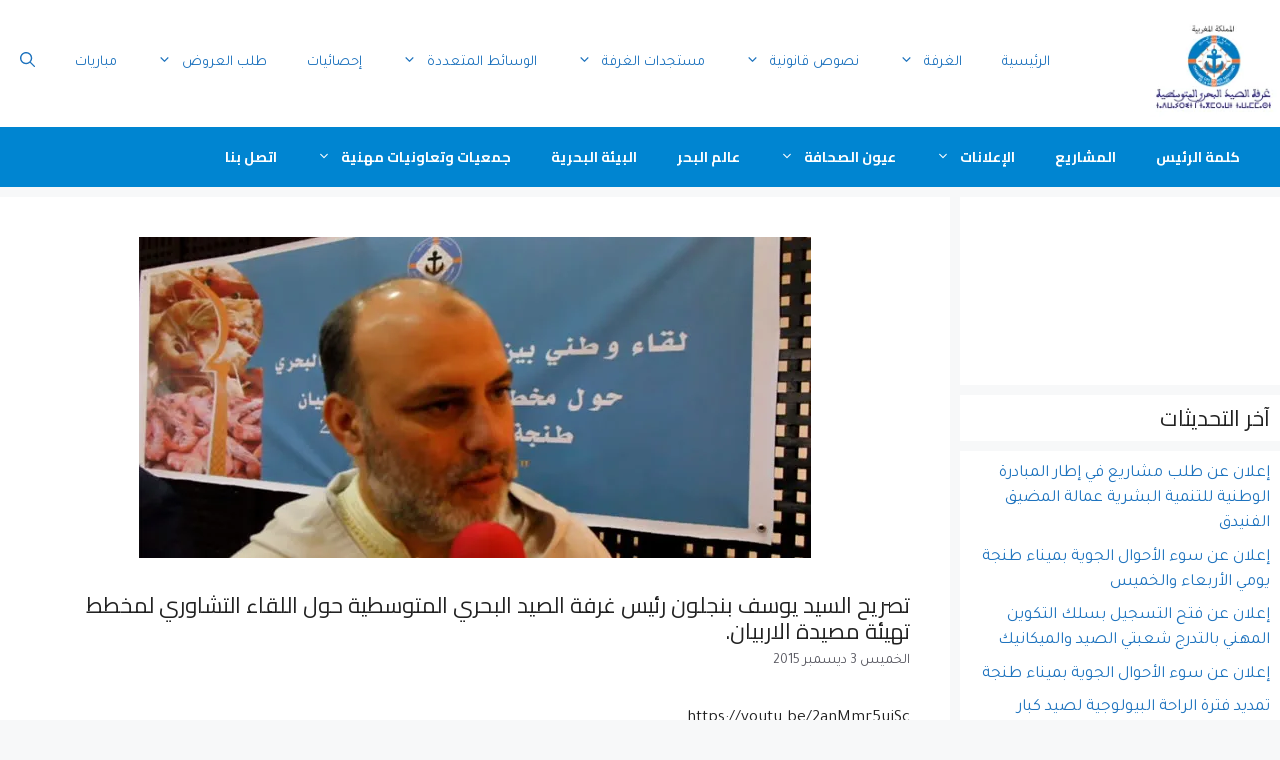

--- FILE ---
content_type: text/html; charset=UTF-8
request_url: https://cpmm.ma/2015/%D8%AA%D8%B5%D8%B1%D9%8A%D8%AD-%D8%A7%D9%84%D8%B3%D9%8A%D8%AF-%D9%8A%D9%88%D8%B3%D9%81-%D8%A8%D9%86%D8%AC%D9%84%D9%88%D9%86-%D8%B1%D8%A6%D9%8A%D8%B3-%D8%BA%D8%B1%D9%81%D8%A9-%D8%A7%D9%84%D8%B5%D9%8A/
body_size: 38118
content:
<!DOCTYPE html>
<html dir="rtl" lang="ar">
<head>
	<meta charset="UTF-8">
	<meta name='robots' content='index, follow, max-image-preview:large, max-snippet:-1, max-video-preview:-1' />
<meta name="dlm-version" content="5.1.7"><meta name="viewport" content="width=device-width, initial-scale=1">
	<!-- This site is optimized with the Yoast SEO plugin v26.8 - https://yoast.com/product/yoast-seo-wordpress/ -->
	<title>تصريح السيد يوسف بنجلون رئيس غرفة الصيد البحري المتوسطية حول اللقاء التشاوري لمخطط تهيئة مصيدة الاربيان. - غرفة الصيد البحري المتوسطية</title>
	<link rel="canonical" href="https://cpmm.ma/2015/تصريح-السيد-يوسف-بنجلون-رئيس-غرفة-الصي/" />
	<meta property="og:locale" content="ar_AR" />
	<meta property="og:type" content="article" />
	<meta property="og:title" content="تصريح السيد يوسف بنجلون رئيس غرفة الصيد البحري المتوسطية حول اللقاء التشاوري لمخطط تهيئة مصيدة الاربيان. - غرفة الصيد البحري المتوسطية" />
	<meta property="og:description" content="https://youtu.be/2anMmr5ujSc Share this&#8230; Whatsapp Gmail Facebook Twitter Linkedin" />
	<meta property="og:url" content="https://cpmm.ma/2015/تصريح-السيد-يوسف-بنجلون-رئيس-غرفة-الصي/" />
	<meta property="og:site_name" content="غرفة الصيد البحري المتوسطية" />
	<meta property="article:publisher" content="https://www.facebook.com/www.cpmm.ma" />
	<meta property="article:published_time" content="2015-12-03T07:16:17+00:00" />
	<meta property="article:modified_time" content="2015-12-03T18:17:37+00:00" />
	<meta property="og:image" content="https://cpmm.ma/wp-content/uploads/2015/12/img03122015.jpg" />
	<meta property="og:image:width" content="672" />
	<meta property="og:image:height" content="321" />
	<meta property="og:image:type" content="image/jpeg" />
	<meta name="author" content="admin" />
	<meta name="twitter:card" content="summary_large_image" />
	<script type="application/ld+json" class="yoast-schema-graph">{"@context":"https://schema.org","@graph":[{"@type":"Article","@id":"https://cpmm.ma/2015/%d8%aa%d8%b5%d8%b1%d9%8a%d8%ad-%d8%a7%d9%84%d8%b3%d9%8a%d8%af-%d9%8a%d9%88%d8%b3%d9%81-%d8%a8%d9%86%d8%ac%d9%84%d9%88%d9%86-%d8%b1%d8%a6%d9%8a%d8%b3-%d8%ba%d8%b1%d9%81%d8%a9-%d8%a7%d9%84%d8%b5%d9%8a/#article","isPartOf":{"@id":"https://cpmm.ma/2015/%d8%aa%d8%b5%d8%b1%d9%8a%d8%ad-%d8%a7%d9%84%d8%b3%d9%8a%d8%af-%d9%8a%d9%88%d8%b3%d9%81-%d8%a8%d9%86%d8%ac%d9%84%d9%88%d9%86-%d8%b1%d8%a6%d9%8a%d8%b3-%d8%ba%d8%b1%d9%81%d8%a9-%d8%a7%d9%84%d8%b5%d9%8a/"},"author":{"name":"admin","@id":"https://cpmm.ma/#/schema/person/8af8a0f39df250a80d4998dd970fb265"},"headline":"تصريح السيد يوسف بنجلون رئيس غرفة الصيد البحري المتوسطية حول اللقاء التشاوري لمخطط تهيئة مصيدة الاربيان.","datePublished":"2015-12-03T07:16:17+00:00","dateModified":"2015-12-03T18:17:37+00:00","mainEntityOfPage":{"@id":"https://cpmm.ma/2015/%d8%aa%d8%b5%d8%b1%d9%8a%d8%ad-%d8%a7%d9%84%d8%b3%d9%8a%d8%af-%d9%8a%d9%88%d8%b3%d9%81-%d8%a8%d9%86%d8%ac%d9%84%d9%88%d9%86-%d8%b1%d8%a6%d9%8a%d8%b3-%d8%ba%d8%b1%d9%81%d8%a9-%d8%a7%d9%84%d8%b5%d9%8a/"},"wordCount":5,"commentCount":0,"publisher":{"@id":"https://cpmm.ma/#organization"},"image":{"@id":"https://cpmm.ma/2015/%d8%aa%d8%b5%d8%b1%d9%8a%d8%ad-%d8%a7%d9%84%d8%b3%d9%8a%d8%af-%d9%8a%d9%88%d8%b3%d9%81-%d8%a8%d9%86%d8%ac%d9%84%d9%88%d9%86-%d8%b1%d8%a6%d9%8a%d8%b3-%d8%ba%d8%b1%d9%81%d8%a9-%d8%a7%d9%84%d8%b5%d9%8a/#primaryimage"},"thumbnailUrl":"https://cpmm.ma/wp-content/uploads/2015/12/img03122015.jpg","articleSection":["أخبار مختارة"],"inLanguage":"ar","potentialAction":[{"@type":"CommentAction","name":"Comment","target":["https://cpmm.ma/2015/%d8%aa%d8%b5%d8%b1%d9%8a%d8%ad-%d8%a7%d9%84%d8%b3%d9%8a%d8%af-%d9%8a%d9%88%d8%b3%d9%81-%d8%a8%d9%86%d8%ac%d9%84%d9%88%d9%86-%d8%b1%d8%a6%d9%8a%d8%b3-%d8%ba%d8%b1%d9%81%d8%a9-%d8%a7%d9%84%d8%b5%d9%8a/#respond"]}]},{"@type":"WebPage","@id":"https://cpmm.ma/2015/%d8%aa%d8%b5%d8%b1%d9%8a%d8%ad-%d8%a7%d9%84%d8%b3%d9%8a%d8%af-%d9%8a%d9%88%d8%b3%d9%81-%d8%a8%d9%86%d8%ac%d9%84%d9%88%d9%86-%d8%b1%d8%a6%d9%8a%d8%b3-%d8%ba%d8%b1%d9%81%d8%a9-%d8%a7%d9%84%d8%b5%d9%8a/","url":"https://cpmm.ma/2015/%d8%aa%d8%b5%d8%b1%d9%8a%d8%ad-%d8%a7%d9%84%d8%b3%d9%8a%d8%af-%d9%8a%d9%88%d8%b3%d9%81-%d8%a8%d9%86%d8%ac%d9%84%d9%88%d9%86-%d8%b1%d8%a6%d9%8a%d8%b3-%d8%ba%d8%b1%d9%81%d8%a9-%d8%a7%d9%84%d8%b5%d9%8a/","name":"تصريح السيد يوسف بنجلون رئيس غرفة الصيد البحري المتوسطية حول اللقاء التشاوري لمخطط تهيئة مصيدة الاربيان. - غرفة الصيد البحري المتوسطية","isPartOf":{"@id":"https://cpmm.ma/#website"},"primaryImageOfPage":{"@id":"https://cpmm.ma/2015/%d8%aa%d8%b5%d8%b1%d9%8a%d8%ad-%d8%a7%d9%84%d8%b3%d9%8a%d8%af-%d9%8a%d9%88%d8%b3%d9%81-%d8%a8%d9%86%d8%ac%d9%84%d9%88%d9%86-%d8%b1%d8%a6%d9%8a%d8%b3-%d8%ba%d8%b1%d9%81%d8%a9-%d8%a7%d9%84%d8%b5%d9%8a/#primaryimage"},"image":{"@id":"https://cpmm.ma/2015/%d8%aa%d8%b5%d8%b1%d9%8a%d8%ad-%d8%a7%d9%84%d8%b3%d9%8a%d8%af-%d9%8a%d9%88%d8%b3%d9%81-%d8%a8%d9%86%d8%ac%d9%84%d9%88%d9%86-%d8%b1%d8%a6%d9%8a%d8%b3-%d8%ba%d8%b1%d9%81%d8%a9-%d8%a7%d9%84%d8%b5%d9%8a/#primaryimage"},"thumbnailUrl":"https://cpmm.ma/wp-content/uploads/2015/12/img03122015.jpg","datePublished":"2015-12-03T07:16:17+00:00","dateModified":"2015-12-03T18:17:37+00:00","breadcrumb":{"@id":"https://cpmm.ma/2015/%d8%aa%d8%b5%d8%b1%d9%8a%d8%ad-%d8%a7%d9%84%d8%b3%d9%8a%d8%af-%d9%8a%d9%88%d8%b3%d9%81-%d8%a8%d9%86%d8%ac%d9%84%d9%88%d9%86-%d8%b1%d8%a6%d9%8a%d8%b3-%d8%ba%d8%b1%d9%81%d8%a9-%d8%a7%d9%84%d8%b5%d9%8a/#breadcrumb"},"inLanguage":"ar","potentialAction":[{"@type":"ReadAction","target":["https://cpmm.ma/2015/%d8%aa%d8%b5%d8%b1%d9%8a%d8%ad-%d8%a7%d9%84%d8%b3%d9%8a%d8%af-%d9%8a%d9%88%d8%b3%d9%81-%d8%a8%d9%86%d8%ac%d9%84%d9%88%d9%86-%d8%b1%d8%a6%d9%8a%d8%b3-%d8%ba%d8%b1%d9%81%d8%a9-%d8%a7%d9%84%d8%b5%d9%8a/"]}]},{"@type":"ImageObject","inLanguage":"ar","@id":"https://cpmm.ma/2015/%d8%aa%d8%b5%d8%b1%d9%8a%d8%ad-%d8%a7%d9%84%d8%b3%d9%8a%d8%af-%d9%8a%d9%88%d8%b3%d9%81-%d8%a8%d9%86%d8%ac%d9%84%d9%88%d9%86-%d8%b1%d8%a6%d9%8a%d8%b3-%d8%ba%d8%b1%d9%81%d8%a9-%d8%a7%d9%84%d8%b5%d9%8a/#primaryimage","url":"https://cpmm.ma/wp-content/uploads/2015/12/img03122015.jpg","contentUrl":"https://cpmm.ma/wp-content/uploads/2015/12/img03122015.jpg","width":672,"height":321},{"@type":"BreadcrumbList","@id":"https://cpmm.ma/2015/%d8%aa%d8%b5%d8%b1%d9%8a%d8%ad-%d8%a7%d9%84%d8%b3%d9%8a%d8%af-%d9%8a%d9%88%d8%b3%d9%81-%d8%a8%d9%86%d8%ac%d9%84%d9%88%d9%86-%d8%b1%d8%a6%d9%8a%d8%b3-%d8%ba%d8%b1%d9%81%d8%a9-%d8%a7%d9%84%d8%b5%d9%8a/#breadcrumb","itemListElement":[{"@type":"ListItem","position":1,"name":"Home","item":"https://cpmm.ma/"},{"@type":"ListItem","position":2,"name":"تصريح السيد يوسف بنجلون رئيس غرفة الصيد البحري المتوسطية حول اللقاء التشاوري لمخطط تهيئة مصيدة الاربيان."}]},{"@type":"WebSite","@id":"https://cpmm.ma/#website","url":"https://cpmm.ma/","name":"غرفة الصيد البحري المتوسطية","description":"الموقع الرسمي لغرفة الصيد البحري المتوسطية","publisher":{"@id":"https://cpmm.ma/#organization"},"potentialAction":[{"@type":"SearchAction","target":{"@type":"EntryPoint","urlTemplate":"https://cpmm.ma/?s={search_term_string}"},"query-input":{"@type":"PropertyValueSpecification","valueRequired":true,"valueName":"search_term_string"}}],"inLanguage":"ar"},{"@type":"Organization","@id":"https://cpmm.ma/#organization","name":"CPMM","url":"https://cpmm.ma/","logo":{"@type":"ImageObject","inLanguage":"ar","@id":"https://cpmm.ma/#/schema/logo/image/","url":"https://cpmm.ma/wp-content/uploads/2022/06/logo.png","contentUrl":"https://cpmm.ma/wp-content/uploads/2022/06/logo.png","width":144,"height":118,"caption":"CPMM"},"image":{"@id":"https://cpmm.ma/#/schema/logo/image/"},"sameAs":["https://www.facebook.com/www.cpmm.ma"]},{"@type":"Person","@id":"https://cpmm.ma/#/schema/person/8af8a0f39df250a80d4998dd970fb265","name":"admin","image":{"@type":"ImageObject","inLanguage":"ar","@id":"https://cpmm.ma/#/schema/person/image/","url":"https://secure.gravatar.com/avatar/57559dd1bfd8b353a9435919eaaa48513719c191782eaa327ec5ba49f4ae9219?s=96&d=mm&r=g","contentUrl":"https://secure.gravatar.com/avatar/57559dd1bfd8b353a9435919eaaa48513719c191782eaa327ec5ba49f4ae9219?s=96&d=mm&r=g","caption":"admin"},"url":"https://cpmm.ma/author/cpmm/"}]}</script>
	<!-- / Yoast SEO plugin. -->


<link rel='dns-prefetch' href='//platform-api.sharethis.com' />
<link rel='dns-prefetch' href='//www.googletagmanager.com' />
<link href='https://fonts.gstatic.com' crossorigin rel='preconnect' />
<link href='https://fonts.googleapis.com' crossorigin rel='preconnect' />
<link rel="alternate" type="application/rss+xml" title="غرفة الصيد البحري المتوسطية &laquo; الخلاصة" href="https://cpmm.ma/feed/" />
<link rel="alternate" type="application/rss+xml" title="غرفة الصيد البحري المتوسطية &laquo; خلاصة التعليقات" href="https://cpmm.ma/comments/feed/" />
<link rel="alternate" type="application/rss+xml" title="غرفة الصيد البحري المتوسطية &laquo; تصريح السيد يوسف بنجلون رئيس غرفة الصيد البحري المتوسطية حول اللقاء التشاوري لمخطط تهيئة مصيدة الاربيان. خلاصة التعليقات" href="https://cpmm.ma/2015/%d8%aa%d8%b5%d8%b1%d9%8a%d8%ad-%d8%a7%d9%84%d8%b3%d9%8a%d8%af-%d9%8a%d9%88%d8%b3%d9%81-%d8%a8%d9%86%d8%ac%d9%84%d9%88%d9%86-%d8%b1%d8%a6%d9%8a%d8%b3-%d8%ba%d8%b1%d9%81%d8%a9-%d8%a7%d9%84%d8%b5%d9%8a/feed/" />
<link rel="alternate" title="oEmbed (JSON)" type="application/json+oembed" href="https://cpmm.ma/wp-json/oembed/1.0/embed?url=https%3A%2F%2Fcpmm.ma%2F2015%2F%25d8%25aa%25d8%25b5%25d8%25b1%25d9%258a%25d8%25ad-%25d8%25a7%25d9%2584%25d8%25b3%25d9%258a%25d8%25af-%25d9%258a%25d9%2588%25d8%25b3%25d9%2581-%25d8%25a8%25d9%2586%25d8%25ac%25d9%2584%25d9%2588%25d9%2586-%25d8%25b1%25d8%25a6%25d9%258a%25d8%25b3-%25d8%25ba%25d8%25b1%25d9%2581%25d8%25a9-%25d8%25a7%25d9%2584%25d8%25b5%25d9%258a%2F" />
<link rel="alternate" title="oEmbed (XML)" type="text/xml+oembed" href="https://cpmm.ma/wp-json/oembed/1.0/embed?url=https%3A%2F%2Fcpmm.ma%2F2015%2F%25d8%25aa%25d8%25b5%25d8%25b1%25d9%258a%25d8%25ad-%25d8%25a7%25d9%2584%25d8%25b3%25d9%258a%25d8%25af-%25d9%258a%25d9%2588%25d8%25b3%25d9%2581-%25d8%25a8%25d9%2586%25d8%25ac%25d9%2584%25d9%2588%25d9%2586-%25d8%25b1%25d8%25a6%25d9%258a%25d8%25b3-%25d8%25ba%25d8%25b1%25d9%2581%25d8%25a9-%25d8%25a7%25d9%2584%25d8%25b5%25d9%258a%2F&#038;format=xml" />
<style id='wp-img-auto-sizes-contain-inline-css'>
img:is([sizes=auto i],[sizes^="auto," i]){contain-intrinsic-size:3000px 1500px}
/*# sourceURL=wp-img-auto-sizes-contain-inline-css */
</style>

<style id='wp-emoji-styles-inline-css'>

	img.wp-smiley, img.emoji {
		display: inline !important;
		border: none !important;
		box-shadow: none !important;
		height: 1em !important;
		width: 1em !important;
		margin: 0 0.07em !important;
		vertical-align: -0.1em !important;
		background: none !important;
		padding: 0 !important;
	}
/*# sourceURL=wp-emoji-styles-inline-css */
</style>
<link rel='stylesheet' id='wp-block-library-rtl-css' href='https://cpmm.ma/wp-includes/css/dist/block-library/style-rtl.min.css?ver=49a55db04523b147baa8c7b9ef192dfa' media='all' />
<style id='classic-theme-styles-inline-css'>
/*! This file is auto-generated */
.wp-block-button__link{color:#fff;background-color:#32373c;border-radius:9999px;box-shadow:none;text-decoration:none;padding:calc(.667em + 2px) calc(1.333em + 2px);font-size:1.125em}.wp-block-file__button{background:#32373c;color:#fff;text-decoration:none}
/*# sourceURL=/wp-includes/css/classic-themes.min.css */
</style>
<style id='outermost-icon-block-style-inline-css'>
.wp-block-outermost-icon-block{display:flex;line-height:0}.wp-block-outermost-icon-block.has-border-color{border:none}.wp-block-outermost-icon-block .has-icon-color svg,.wp-block-outermost-icon-block.has-icon-color svg{color:currentColor}.wp-block-outermost-icon-block .has-icon-color:not(.has-no-icon-fill-color) svg,.wp-block-outermost-icon-block.has-icon-color:not(.has-no-icon-fill-color) svg{fill:currentColor}.wp-block-outermost-icon-block .icon-container{box-sizing:border-box}.wp-block-outermost-icon-block a,.wp-block-outermost-icon-block svg{height:100%;transition:transform .1s ease-in-out;width:100%}.wp-block-outermost-icon-block a:hover{transform:scale(1.1)}.wp-block-outermost-icon-block svg{transform:rotate(var(--outermost--icon-block--transform-rotate,0deg)) scaleX(var(--outermost--icon-block--transform-scale-x,1)) scaleY(var(--outermost--icon-block--transform-scale-y,1))}.wp-block-outermost-icon-block .rotate-90,.wp-block-outermost-icon-block.rotate-90{--outermost--icon-block--transform-rotate:90deg}.wp-block-outermost-icon-block .rotate-180,.wp-block-outermost-icon-block.rotate-180{--outermost--icon-block--transform-rotate:180deg}.wp-block-outermost-icon-block .rotate-270,.wp-block-outermost-icon-block.rotate-270{--outermost--icon-block--transform-rotate:270deg}.wp-block-outermost-icon-block .flip-horizontal,.wp-block-outermost-icon-block.flip-horizontal{--outermost--icon-block--transform-scale-x:-1}.wp-block-outermost-icon-block .flip-vertical,.wp-block-outermost-icon-block.flip-vertical{--outermost--icon-block--transform-scale-y:-1}.wp-block-outermost-icon-block .flip-vertical.flip-horizontal,.wp-block-outermost-icon-block.flip-vertical.flip-horizontal{--outermost--icon-block--transform-scale-x:-1;--outermost--icon-block--transform-scale-y:-1}

/*# sourceURL=https://cpmm.ma/wp-content/plugins/icon-block/build/style.css */
</style>
<style id='global-styles-inline-css'>
:root{--wp--preset--aspect-ratio--square: 1;--wp--preset--aspect-ratio--4-3: 4/3;--wp--preset--aspect-ratio--3-4: 3/4;--wp--preset--aspect-ratio--3-2: 3/2;--wp--preset--aspect-ratio--2-3: 2/3;--wp--preset--aspect-ratio--16-9: 16/9;--wp--preset--aspect-ratio--9-16: 9/16;--wp--preset--color--black: #000000;--wp--preset--color--cyan-bluish-gray: #abb8c3;--wp--preset--color--white: #ffffff;--wp--preset--color--pale-pink: #f78da7;--wp--preset--color--vivid-red: #cf2e2e;--wp--preset--color--luminous-vivid-orange: #ff6900;--wp--preset--color--luminous-vivid-amber: #fcb900;--wp--preset--color--light-green-cyan: #7bdcb5;--wp--preset--color--vivid-green-cyan: #00d084;--wp--preset--color--pale-cyan-blue: #8ed1fc;--wp--preset--color--vivid-cyan-blue: #0693e3;--wp--preset--color--vivid-purple: #9b51e0;--wp--preset--color--contrast: var(--contrast);--wp--preset--color--contrast-2: var(--contrast-2);--wp--preset--color--contrast-3: var(--contrast-3);--wp--preset--color--base: var(--base);--wp--preset--color--base-2: var(--base-2);--wp--preset--color--base-3: var(--base-3);--wp--preset--color--accent: var(--accent);--wp--preset--gradient--vivid-cyan-blue-to-vivid-purple: linear-gradient(135deg,rgb(6,147,227) 0%,rgb(155,81,224) 100%);--wp--preset--gradient--light-green-cyan-to-vivid-green-cyan: linear-gradient(135deg,rgb(122,220,180) 0%,rgb(0,208,130) 100%);--wp--preset--gradient--luminous-vivid-amber-to-luminous-vivid-orange: linear-gradient(135deg,rgb(252,185,0) 0%,rgb(255,105,0) 100%);--wp--preset--gradient--luminous-vivid-orange-to-vivid-red: linear-gradient(135deg,rgb(255,105,0) 0%,rgb(207,46,46) 100%);--wp--preset--gradient--very-light-gray-to-cyan-bluish-gray: linear-gradient(135deg,rgb(238,238,238) 0%,rgb(169,184,195) 100%);--wp--preset--gradient--cool-to-warm-spectrum: linear-gradient(135deg,rgb(74,234,220) 0%,rgb(151,120,209) 20%,rgb(207,42,186) 40%,rgb(238,44,130) 60%,rgb(251,105,98) 80%,rgb(254,248,76) 100%);--wp--preset--gradient--blush-light-purple: linear-gradient(135deg,rgb(255,206,236) 0%,rgb(152,150,240) 100%);--wp--preset--gradient--blush-bordeaux: linear-gradient(135deg,rgb(254,205,165) 0%,rgb(254,45,45) 50%,rgb(107,0,62) 100%);--wp--preset--gradient--luminous-dusk: linear-gradient(135deg,rgb(255,203,112) 0%,rgb(199,81,192) 50%,rgb(65,88,208) 100%);--wp--preset--gradient--pale-ocean: linear-gradient(135deg,rgb(255,245,203) 0%,rgb(182,227,212) 50%,rgb(51,167,181) 100%);--wp--preset--gradient--electric-grass: linear-gradient(135deg,rgb(202,248,128) 0%,rgb(113,206,126) 100%);--wp--preset--gradient--midnight: linear-gradient(135deg,rgb(2,3,129) 0%,rgb(40,116,252) 100%);--wp--preset--font-size--small: 13px;--wp--preset--font-size--medium: 20px;--wp--preset--font-size--large: 36px;--wp--preset--font-size--x-large: 42px;--wp--preset--spacing--20: 0.44rem;--wp--preset--spacing--30: 0.67rem;--wp--preset--spacing--40: 1rem;--wp--preset--spacing--50: 1.5rem;--wp--preset--spacing--60: 2.25rem;--wp--preset--spacing--70: 3.38rem;--wp--preset--spacing--80: 5.06rem;--wp--preset--shadow--natural: 6px 6px 9px rgba(0, 0, 0, 0.2);--wp--preset--shadow--deep: 12px 12px 50px rgba(0, 0, 0, 0.4);--wp--preset--shadow--sharp: 6px 6px 0px rgba(0, 0, 0, 0.2);--wp--preset--shadow--outlined: 6px 6px 0px -3px rgb(255, 255, 255), 6px 6px rgb(0, 0, 0);--wp--preset--shadow--crisp: 6px 6px 0px rgb(0, 0, 0);}:where(.is-layout-flex){gap: 0.5em;}:where(.is-layout-grid){gap: 0.5em;}body .is-layout-flex{display: flex;}.is-layout-flex{flex-wrap: wrap;align-items: center;}.is-layout-flex > :is(*, div){margin: 0;}body .is-layout-grid{display: grid;}.is-layout-grid > :is(*, div){margin: 0;}:where(.wp-block-columns.is-layout-flex){gap: 2em;}:where(.wp-block-columns.is-layout-grid){gap: 2em;}:where(.wp-block-post-template.is-layout-flex){gap: 1.25em;}:where(.wp-block-post-template.is-layout-grid){gap: 1.25em;}.has-black-color{color: var(--wp--preset--color--black) !important;}.has-cyan-bluish-gray-color{color: var(--wp--preset--color--cyan-bluish-gray) !important;}.has-white-color{color: var(--wp--preset--color--white) !important;}.has-pale-pink-color{color: var(--wp--preset--color--pale-pink) !important;}.has-vivid-red-color{color: var(--wp--preset--color--vivid-red) !important;}.has-luminous-vivid-orange-color{color: var(--wp--preset--color--luminous-vivid-orange) !important;}.has-luminous-vivid-amber-color{color: var(--wp--preset--color--luminous-vivid-amber) !important;}.has-light-green-cyan-color{color: var(--wp--preset--color--light-green-cyan) !important;}.has-vivid-green-cyan-color{color: var(--wp--preset--color--vivid-green-cyan) !important;}.has-pale-cyan-blue-color{color: var(--wp--preset--color--pale-cyan-blue) !important;}.has-vivid-cyan-blue-color{color: var(--wp--preset--color--vivid-cyan-blue) !important;}.has-vivid-purple-color{color: var(--wp--preset--color--vivid-purple) !important;}.has-black-background-color{background-color: var(--wp--preset--color--black) !important;}.has-cyan-bluish-gray-background-color{background-color: var(--wp--preset--color--cyan-bluish-gray) !important;}.has-white-background-color{background-color: var(--wp--preset--color--white) !important;}.has-pale-pink-background-color{background-color: var(--wp--preset--color--pale-pink) !important;}.has-vivid-red-background-color{background-color: var(--wp--preset--color--vivid-red) !important;}.has-luminous-vivid-orange-background-color{background-color: var(--wp--preset--color--luminous-vivid-orange) !important;}.has-luminous-vivid-amber-background-color{background-color: var(--wp--preset--color--luminous-vivid-amber) !important;}.has-light-green-cyan-background-color{background-color: var(--wp--preset--color--light-green-cyan) !important;}.has-vivid-green-cyan-background-color{background-color: var(--wp--preset--color--vivid-green-cyan) !important;}.has-pale-cyan-blue-background-color{background-color: var(--wp--preset--color--pale-cyan-blue) !important;}.has-vivid-cyan-blue-background-color{background-color: var(--wp--preset--color--vivid-cyan-blue) !important;}.has-vivid-purple-background-color{background-color: var(--wp--preset--color--vivid-purple) !important;}.has-black-border-color{border-color: var(--wp--preset--color--black) !important;}.has-cyan-bluish-gray-border-color{border-color: var(--wp--preset--color--cyan-bluish-gray) !important;}.has-white-border-color{border-color: var(--wp--preset--color--white) !important;}.has-pale-pink-border-color{border-color: var(--wp--preset--color--pale-pink) !important;}.has-vivid-red-border-color{border-color: var(--wp--preset--color--vivid-red) !important;}.has-luminous-vivid-orange-border-color{border-color: var(--wp--preset--color--luminous-vivid-orange) !important;}.has-luminous-vivid-amber-border-color{border-color: var(--wp--preset--color--luminous-vivid-amber) !important;}.has-light-green-cyan-border-color{border-color: var(--wp--preset--color--light-green-cyan) !important;}.has-vivid-green-cyan-border-color{border-color: var(--wp--preset--color--vivid-green-cyan) !important;}.has-pale-cyan-blue-border-color{border-color: var(--wp--preset--color--pale-cyan-blue) !important;}.has-vivid-cyan-blue-border-color{border-color: var(--wp--preset--color--vivid-cyan-blue) !important;}.has-vivid-purple-border-color{border-color: var(--wp--preset--color--vivid-purple) !important;}.has-vivid-cyan-blue-to-vivid-purple-gradient-background{background: var(--wp--preset--gradient--vivid-cyan-blue-to-vivid-purple) !important;}.has-light-green-cyan-to-vivid-green-cyan-gradient-background{background: var(--wp--preset--gradient--light-green-cyan-to-vivid-green-cyan) !important;}.has-luminous-vivid-amber-to-luminous-vivid-orange-gradient-background{background: var(--wp--preset--gradient--luminous-vivid-amber-to-luminous-vivid-orange) !important;}.has-luminous-vivid-orange-to-vivid-red-gradient-background{background: var(--wp--preset--gradient--luminous-vivid-orange-to-vivid-red) !important;}.has-very-light-gray-to-cyan-bluish-gray-gradient-background{background: var(--wp--preset--gradient--very-light-gray-to-cyan-bluish-gray) !important;}.has-cool-to-warm-spectrum-gradient-background{background: var(--wp--preset--gradient--cool-to-warm-spectrum) !important;}.has-blush-light-purple-gradient-background{background: var(--wp--preset--gradient--blush-light-purple) !important;}.has-blush-bordeaux-gradient-background{background: var(--wp--preset--gradient--blush-bordeaux) !important;}.has-luminous-dusk-gradient-background{background: var(--wp--preset--gradient--luminous-dusk) !important;}.has-pale-ocean-gradient-background{background: var(--wp--preset--gradient--pale-ocean) !important;}.has-electric-grass-gradient-background{background: var(--wp--preset--gradient--electric-grass) !important;}.has-midnight-gradient-background{background: var(--wp--preset--gradient--midnight) !important;}.has-small-font-size{font-size: var(--wp--preset--font-size--small) !important;}.has-medium-font-size{font-size: var(--wp--preset--font-size--medium) !important;}.has-large-font-size{font-size: var(--wp--preset--font-size--large) !important;}.has-x-large-font-size{font-size: var(--wp--preset--font-size--x-large) !important;}
:where(.wp-block-post-template.is-layout-flex){gap: 1.25em;}:where(.wp-block-post-template.is-layout-grid){gap: 1.25em;}
:where(.wp-block-term-template.is-layout-flex){gap: 1.25em;}:where(.wp-block-term-template.is-layout-grid){gap: 1.25em;}
:where(.wp-block-columns.is-layout-flex){gap: 2em;}:where(.wp-block-columns.is-layout-grid){gap: 2em;}
:root :where(.wp-block-pullquote){font-size: 1.5em;line-height: 1.6;}
/*# sourceURL=global-styles-inline-css */
</style>
<link rel='stylesheet' id='contact-form-7-css' href='https://cpmm.ma/wp-content/plugins/contact-form-7/includes/css/styles.css?ver=6.1.4' media='all' />
<link rel='stylesheet' id='contact-form-7-rtl-css' href='https://cpmm.ma/wp-content/plugins/contact-form-7/includes/css/styles-rtl.css?ver=6.1.4' media='all' />
<link rel='stylesheet' id='wpmagazine-modules-lite-google-fonts-css' href='https://fonts.googleapis.com/css?family=Roboto%3A400%2C100%2C300%2C400%2C500%2C700%2C900%7CYanone+Kaffeesatz%3A200%2C300%2C400%2C500%2C600%2C700%7COpen+Sans%3A300%2C400%2C600%2C700%2C800%7CRoboto+Slab%3A100%2C200%2C300%2C400%2C500%2C600%2C700%2C800%2C900%7CPoppins%3A100%2C200%2C300%2C400%2C500%2C600%2C700%2C800%2C900&#038;subset=latin%2Clatin-ext' media='all' />
<link rel='stylesheet' id='fontawesome-css' href='https://cpmm.ma/wp-content/plugins/wp-magazine-modules-lite/includes/assets/library/fontawesome/css/all.min.css?ver=5.12.1' media='all' />
<link rel='stylesheet' id='wpmagazine-modules-lite-frontend-css' href='https://cpmm.ma/wp-content/plugins/wp-magazine-modules-lite/includes/assets/css/build.css?ver=1.1.3' media='all' />
<link rel='stylesheet' id='slick-slider-css' href='https://cpmm.ma/wp-content/plugins/wp-magazine-modules-lite/includes/assets/library/slick-slider/css/slick.css?ver=1.8.0' media='all' />
<link rel='stylesheet' id='slick-slider-theme-css' href='https://cpmm.ma/wp-content/plugins/wp-magazine-modules-lite/includes/assets/library/slick-slider/css/slick-theme.css?ver=1.8.0' media='all' />
<link rel='stylesheet' id='generate-comments-css' href='https://cpmm.ma/wp-content/themes/generatepress/assets/css/components/comments.min.css?ver=3.6.1' media='all' />
<link rel='stylesheet' id='generate-widget-areas-css' href='https://cpmm.ma/wp-content/themes/generatepress/assets/css/components/widget-areas.min.css?ver=3.6.1' media='all' />
<link rel='stylesheet' id='generate-style-css' href='https://cpmm.ma/wp-content/themes/generatepress/assets/css/main.min.css?ver=3.6.1' media='all' />
<style id='generate-style-inline-css'>
body{background-color:var(--base-2);color:var(--contrast);}a{color:var(--accent);}a:hover, a:focus{text-decoration:underline;}.entry-title a, .site-branding a, a.button, .wp-block-button__link, .main-navigation a{text-decoration:none;}a:hover, a:focus, a:active{color:var(--contrast);}.grid-container{max-width:1400px;}.wp-block-group__inner-container{max-width:1400px;margin-left:auto;margin-right:auto;}.site-header .header-image{width:130px;}.navigation-search{position:absolute;left:-99999px;pointer-events:none;visibility:hidden;z-index:20;width:100%;top:0;transition:opacity 100ms ease-in-out;opacity:0;}.navigation-search.nav-search-active{left:0;right:0;pointer-events:auto;visibility:visible;opacity:1;}.navigation-search input[type="search"]{outline:0;border:0;vertical-align:bottom;line-height:1;opacity:0.9;width:100%;z-index:20;border-radius:0;-webkit-appearance:none;height:60px;}.navigation-search input::-ms-clear{display:none;width:0;height:0;}.navigation-search input::-ms-reveal{display:none;width:0;height:0;}.navigation-search input::-webkit-search-decoration, .navigation-search input::-webkit-search-cancel-button, .navigation-search input::-webkit-search-results-button, .navigation-search input::-webkit-search-results-decoration{display:none;}.gen-sidebar-nav .navigation-search{top:auto;bottom:0;}:root{--contrast:#222222;--contrast-2:#575760;--contrast-3:#b2b2be;--base:#f0f0f0;--base-2:#f7f8f9;--base-3:#ffffff;--accent:#1e73be;}:root .has-contrast-color{color:var(--contrast);}:root .has-contrast-background-color{background-color:var(--contrast);}:root .has-contrast-2-color{color:var(--contrast-2);}:root .has-contrast-2-background-color{background-color:var(--contrast-2);}:root .has-contrast-3-color{color:var(--contrast-3);}:root .has-contrast-3-background-color{background-color:var(--contrast-3);}:root .has-base-color{color:var(--base);}:root .has-base-background-color{background-color:var(--base);}:root .has-base-2-color{color:var(--base-2);}:root .has-base-2-background-color{background-color:var(--base-2);}:root .has-base-3-color{color:var(--base-3);}:root .has-base-3-background-color{background-color:var(--base-3);}:root .has-accent-color{color:var(--accent);}:root .has-accent-background-color{background-color:var(--accent);}h1, h2, h3, h4, h5, h6{font-family:Cairo, sans-serif;font-size:22px;}body, button, input, select, textarea{font-family:Tajawal, sans-serif;}.top-bar{background-color:#636363;color:#ffffff;}.top-bar a{color:#ffffff;}.top-bar a:hover{color:#303030;}.site-header{background-color:var(--base-3);}.main-title a,.main-title a:hover{color:var(--accent);}.site-description{color:var(--contrast-2);}.mobile-menu-control-wrapper .menu-toggle,.mobile-menu-control-wrapper .menu-toggle:hover,.mobile-menu-control-wrapper .menu-toggle:focus,.has-inline-mobile-toggle #site-navigation.toggled{background-color:rgba(0, 0, 0, 0.02);}.main-navigation,.main-navigation ul ul{background-color:var(--base-3);}.main-navigation .main-nav ul li a, .main-navigation .menu-toggle, .main-navigation .menu-bar-items{color:var(--accent);}.main-navigation .main-nav ul li:not([class*="current-menu-"]):hover > a, .main-navigation .main-nav ul li:not([class*="current-menu-"]):focus > a, .main-navigation .main-nav ul li.sfHover:not([class*="current-menu-"]) > a, .main-navigation .menu-bar-item:hover > a, .main-navigation .menu-bar-item.sfHover > a{color:#a3c5e6;}button.menu-toggle:hover,button.menu-toggle:focus{color:var(--accent);}.main-navigation .main-nav ul li[class*="current-menu-"] > a{color:#0085d1;background-color:#ffffff;}.navigation-search input[type="search"],.navigation-search input[type="search"]:active, .navigation-search input[type="search"]:focus, .main-navigation .main-nav ul li.search-item.active > a, .main-navigation .menu-bar-items .search-item.active > a{color:#a3c5e6;}.main-navigation ul ul{background-color:var(--base-3);}.separate-containers .inside-article, .separate-containers .comments-area, .separate-containers .page-header, .one-container .container, .separate-containers .paging-navigation, .inside-page-header{background-color:var(--base-3);}.entry-title a{color:var(--contrast);}.entry-title a:hover{color:var(--contrast-2);}.entry-meta{color:var(--contrast-2);}.sidebar .widget{background-color:var(--base-3);}.footer-widgets{color:#e8e8e8;background-color:#0444a5;}.footer-widgets a{color:#ffffff;}.footer-widgets a:hover{color:#dfdfdf;}.footer-widgets .widget-title{color:#dcdcdc;}.site-info{color:#a4a4a4;background-color:#030315;}input[type="text"],input[type="email"],input[type="url"],input[type="password"],input[type="search"],input[type="tel"],input[type="number"],textarea,select{color:var(--contrast);background-color:var(--base-2);border-color:var(--base);}input[type="text"]:focus,input[type="email"]:focus,input[type="url"]:focus,input[type="password"]:focus,input[type="search"]:focus,input[type="tel"]:focus,input[type="number"]:focus,textarea:focus,select:focus{color:var(--contrast);background-color:var(--base-2);border-color:var(--contrast-3);}button,html input[type="button"],input[type="reset"],input[type="submit"],a.button,a.wp-block-button__link:not(.has-background){color:#ffffff;background-color:#55555e;}button:hover,html input[type="button"]:hover,input[type="reset"]:hover,input[type="submit"]:hover,a.button:hover,button:focus,html input[type="button"]:focus,input[type="reset"]:focus,input[type="submit"]:focus,a.button:focus,a.wp-block-button__link:not(.has-background):active,a.wp-block-button__link:not(.has-background):focus,a.wp-block-button__link:not(.has-background):hover{color:#ffffff;background-color:#3f4047;}a.generate-back-to-top{background-color:rgba( 0,0,0,0.4 );color:#ffffff;}a.generate-back-to-top:hover,a.generate-back-to-top:focus{background-color:rgba( 0,0,0,0.6 );color:#ffffff;}:root{--gp-search-modal-bg-color:var(--base-3);--gp-search-modal-text-color:var(--contrast);--gp-search-modal-overlay-bg-color:rgba(0,0,0,0.2);}@media (max-width: 900px){.main-navigation .menu-bar-item:hover > a, .main-navigation .menu-bar-item.sfHover > a{background:none;color:var(--accent);}}.inside-header{padding:10px 0px 10px 0px;}.nav-below-header .main-navigation .inside-navigation.grid-container, .nav-above-header .main-navigation .inside-navigation.grid-container{padding:0px 20px 0px 20px;}.site-main .wp-block-group__inner-container{padding:40px;}.separate-containers .paging-navigation{padding-top:20px;padding-bottom:20px;}.entry-content .alignwide, body:not(.no-sidebar) .entry-content .alignfull{margin-left:-40px;width:calc(100% + 80px);max-width:calc(100% + 80px);}.sidebar .widget, .page-header, .widget-area .main-navigation, .site-main > *{margin-bottom:10px;}.separate-containers .site-main{margin:10px;}.both-right .inside-left-sidebar,.both-left .inside-left-sidebar{margin-right:5px;}.both-right .inside-right-sidebar,.both-left .inside-right-sidebar{margin-left:5px;}.separate-containers .featured-image{margin-top:10px;}.separate-containers .inside-right-sidebar, .separate-containers .inside-left-sidebar{margin-top:10px;margin-bottom:10px;}.rtl .menu-item-has-children .dropdown-menu-toggle{padding-left:20px;}.rtl .main-navigation .main-nav ul li.menu-item-has-children > a{padding-right:20px;}.widget-area .widget{padding:10px;}@media (max-width:768px){.separate-containers .inside-article, .separate-containers .comments-area, .separate-containers .page-header, .separate-containers .paging-navigation, .one-container .site-content, .inside-page-header{padding:30px;}.site-main .wp-block-group__inner-container{padding:30px;}.inside-top-bar{padding-right:30px;padding-left:30px;}.inside-header{padding-top:0px;padding-right:0px;padding-bottom:0px;padding-left:0px;}.widget-area .widget{padding-top:30px;padding-right:30px;padding-bottom:30px;padding-left:30px;}.footer-widgets-container{padding-top:30px;padding-right:30px;padding-bottom:30px;padding-left:30px;}.inside-site-info{padding-right:30px;padding-left:30px;}.entry-content .alignwide, body:not(.no-sidebar) .entry-content .alignfull{margin-left:-30px;width:calc(100% + 60px);max-width:calc(100% + 60px);}.one-container .site-main .paging-navigation{margin-bottom:10px;}}/* End cached CSS */.is-right-sidebar{width:25%;}.is-left-sidebar{width:25%;}.site-content .content-area{width:75%;}@media (max-width: 900px){.main-navigation .menu-toggle,.sidebar-nav-mobile:not(#sticky-placeholder){display:block;}.main-navigation ul,.gen-sidebar-nav,.main-navigation:not(.slideout-navigation):not(.toggled) .main-nav > ul,.has-inline-mobile-toggle #site-navigation .inside-navigation > *:not(.navigation-search):not(.main-nav){display:none;}.nav-align-right .inside-navigation,.nav-align-center .inside-navigation{justify-content:space-between;}.rtl .nav-align-right .inside-navigation,.rtl .nav-align-center .inside-navigation, .rtl .nav-align-left .inside-navigation{justify-content:space-between;}.has-inline-mobile-toggle .mobile-menu-control-wrapper{display:flex;flex-wrap:wrap;}.has-inline-mobile-toggle .inside-header{flex-direction:row;text-align:left;flex-wrap:wrap;}.has-inline-mobile-toggle .header-widget,.has-inline-mobile-toggle #site-navigation{flex-basis:100%;}.nav-float-left .has-inline-mobile-toggle #site-navigation{order:10;}}
.elementor-template-full-width .site-content{display:block;}
.dynamic-author-image-rounded{border-radius:100%;}.dynamic-featured-image, .dynamic-author-image{vertical-align:middle;}.one-container.blog .dynamic-content-template:not(:last-child), .one-container.archive .dynamic-content-template:not(:last-child){padding-bottom:0px;}.dynamic-entry-excerpt > p:last-child{margin-bottom:0px;}
/*# sourceURL=generate-style-inline-css */
</style>
<link rel='stylesheet' id='generate-rtl-css' href='https://cpmm.ma/wp-content/themes/generatepress/assets/css/main-rtl.min.css?ver=3.6.1' media='all' />
<link rel='stylesheet' id='generate-google-fonts-css' href='https://fonts.googleapis.com/css?family=Cairo%3A200%2C300%2Cregular%2C600%2C700%2C900%7CTajawal%3A200%2C300%2Cregular%2C500%2C700%2C800%2C900&#038;display=auto&#038;ver=3.6.1' media='all' />
<link rel='stylesheet' id='slb_core-css' href='https://cpmm.ma/wp-content/plugins/simple-lightbox/client/css/app.css?ver=2.9.4' media='all' />
<link rel='stylesheet' id='dashicons-css' href='https://cpmm.ma/wp-includes/css/dashicons.min.css?ver=49a55db04523b147baa8c7b9ef192dfa' media='all' />
<link rel='stylesheet' id='generate-blog-images-css' href='https://cpmm.ma/wp-content/plugins/gp-premium/blog/functions/css/featured-images.min.css?ver=2.5.5' media='all' />
<link rel='stylesheet' id='generate-secondary-nav-css' href='https://cpmm.ma/wp-content/plugins/gp-premium/secondary-nav/functions/css/main.min.css?ver=2.5.5' media='all' />
<style id='generate-secondary-nav-inline-css'>
.secondary-navigation{background-color:#0085d1;}.secondary-nav-below-header .secondary-navigation .inside-navigation.grid-container, .secondary-nav-above-header .secondary-navigation .inside-navigation.grid-container{padding:0px 20px 0px 20px;}.secondary-navigation .main-nav ul li a,.secondary-navigation .menu-toggle,.secondary-menu-bar-items .menu-bar-item > a{color:#ffffff;line-height:60px;}.secondary-navigation .secondary-menu-bar-items{color:#ffffff;}button.secondary-menu-toggle:hover,button.secondary-menu-toggle:focus{color:#ffffff;}.widget-area .secondary-navigation{margin-bottom:10px;}.secondary-navigation ul ul{background-color:#0085d1;top:auto;}.secondary-navigation .main-nav ul ul li a{color:#ffffff;}.secondary-navigation .main-nav ul li:not([class*="current-menu-"]):hover > a, .secondary-navigation .main-nav ul li:not([class*="current-menu-"]):focus > a, .secondary-navigation .main-nav ul li.sfHover:not([class*="current-menu-"]) > a, .secondary-menu-bar-items .menu-bar-item:hover > a{color:#0085d1;background-color:#ffffff;}.secondary-navigation .main-nav ul ul li:not([class*="current-menu-"]):hover > a,.secondary-navigation .main-nav ul ul li:not([class*="current-menu-"]):focus > a,.secondary-navigation .main-nav ul ul li.sfHover:not([class*="current-menu-"]) > a{color:#ffffff;background-color:#474747;}.secondary-navigation .main-nav ul li[class*="current-menu-"] > a{color:#222222;background-color:#ffffff;}.secondary-navigation .main-nav ul ul li[class*="current-menu-"] > a{color:#ffffff;background-color:#474747;}.secondary-navigation .main-nav ul li.menu-item-has-children > a{padding-right:20px;}.secondary-navigation.toggled .dropdown-menu-toggle:before{display:none;}@media (max-width: 900px) {.secondary-menu-bar-items .menu-bar-item:hover > a{background: none;color: #ffffff;}}
.secondary-navigation .main-nav ul li a, .secondary-navigation .menu-toggle, .secondary-navigation .menu-bar-items{font-family:Cairo, sans-serif;font-weight:bold;font-size:14px;}
/*# sourceURL=generate-secondary-nav-inline-css */
</style>
<link rel='stylesheet' id='generate-secondary-nav-mobile-css' href='https://cpmm.ma/wp-content/plugins/gp-premium/secondary-nav/functions/css/main-mobile.min.css?ver=2.5.5' media='all' />
<link rel='stylesheet' id='generate-offside-css' href='https://cpmm.ma/wp-content/plugins/gp-premium/menu-plus/functions/css/offside.min.css?ver=2.5.5' media='all' />
<style id='generate-offside-inline-css'>
:root{--gp-slideout-width:265px;}.slideout-navigation, .slideout-navigation a{color:var(--accent);}.slideout-navigation button.slideout-exit{color:var(--accent);padding-left:20px;padding-right:20px;}.slide-opened nav.toggled .menu-toggle:before{display:none;}@media (max-width: 900px){.menu-bar-item.slideout-toggle{display:none;}}
/*# sourceURL=generate-offside-inline-css */
</style>
<link rel='stylesheet' id='generate-navigation-branding-css' href='https://cpmm.ma/wp-content/plugins/gp-premium/menu-plus/functions/css/navigation-branding-flex.min.css?ver=2.5.5' media='all' />
<style id='generate-navigation-branding-inline-css'>
@media (max-width: 900px){.site-header, #site-navigation, #sticky-navigation{display:none !important;opacity:0.0;}#mobile-header{display:block !important;width:100% !important;}#mobile-header .main-nav > ul{display:none;}#mobile-header.toggled .main-nav > ul, #mobile-header .menu-toggle, #mobile-header .mobile-bar-items{display:block;}#mobile-header .main-nav{-ms-flex:0 0 100%;flex:0 0 100%;-webkit-box-ordinal-group:5;-ms-flex-order:4;order:4;}}.main-navigation.has-branding .inside-navigation.grid-container, .main-navigation.has-branding.grid-container .inside-navigation:not(.grid-container){padding:0px 40px 0px 40px;}.main-navigation.has-branding:not(.grid-container) .inside-navigation:not(.grid-container) .navigation-branding{margin-right:10px;}.navigation-branding img, .site-logo.mobile-header-logo img{height:60px;width:auto;}.navigation-branding .main-title{line-height:60px;}@media (max-width: 900px){.main-navigation.has-branding.nav-align-center .menu-bar-items, .main-navigation.has-sticky-branding.navigation-stick.nav-align-center .menu-bar-items{margin-left:auto;}.navigation-branding{margin-right:auto;margin-left:10px;}.navigation-branding .main-title, .mobile-header-navigation .site-logo{margin-left:10px;}.rtl .navigation-branding{margin-left:auto;margin-right:10px;}.rtl .navigation-branding .main-title, .rtl .mobile-header-navigation .site-logo{margin-right:10px;margin-left:0px;}.rtl .main-navigation.has-branding.nav-align-center .menu-bar-items, .rtl .main-navigation.has-sticky-branding.navigation-stick.nav-align-center .menu-bar-items{margin-left:0px;margin-right:auto;}.main-navigation.has-branding .inside-navigation.grid-container{padding:0px;}}
/*# sourceURL=generate-navigation-branding-inline-css */
</style>
<link rel='stylesheet' id='elementor-frontend-css' href='https://cpmm.ma/wp-content/plugins/elementor/assets/css/frontend.min.css?ver=3.34.3' media='all' />
<link rel='stylesheet' id='eael-general-css' href='https://cpmm.ma/wp-content/plugins/essential-addons-for-elementor-lite/assets/front-end/css/view/general.min.css?ver=6.5.9' media='all' />
<link rel='stylesheet' id='simple-share-buttons-adder-ssba-css' href='https://cpmm.ma/wp-content/plugins/simple-share-buttons-adder/css/ssba.css?ver=1758864533' media='all' />
<style id='simple-share-buttons-adder-ssba-inline-css'>
.ssba img
								{border:  0;
									box-shadow: none !important;
									display: inline !important;
									vertical-align: middle;
									box-sizing: unset;
								}

								.ssba-classic-2 .ssbp-text {
									display: none!important;
								}
					.ssbp-list li a {height: 48px!important; width: 48px!important; 
					}
					.ssbp-list li a:hover {
					}

					.ssbp-list li a svg, .ssbp-list li a.ssbp-douban span:not(.color-icon) svg, .ssbp-list li a svg path, .ssbp-list li a.ssbp-surfingbird span:not(.color-icon) svg polygon {line-height: 48px!important;; font-size: 18px;}
					.ssbp-list li a:hover svg, .ssbp-list li a:hover span:not(.color-icon) svg, .ssbp-list li a.ssbp-douban:hover span:not(.color-icon) svg path, .ssbp-list li a.ssbp-surfingbird:hover svg polygon {}
					.ssbp-list li {
					margin-left: 12px!important;
					}

					.ssba-share-text {
					font-size: 12px;  font-weight: normal; font-family: inherit;
						}

			   #ssba-bar-2 .ssbp-bar-list {
					max-width: 48px !important;;
			   }
			   #ssba-bar-2 .ssbp-bar-list li a {height: 48px !important; width: 48px !important; 
				}
				#ssba-bar-2 .ssbp-bar-list li a:hover {
				}

				#ssba-bar-2 .ssbp-bar-list li a svg,
				 #ssba-bar-2 .ssbp-bar-list li a svg path, .ssbp-bar-list li a.ssbp-surfingbird span:not(.color-icon) svg polygon {line-height: 48px !important;; font-size: 18px;}
				#ssba-bar-2 .ssbp-bar-list li a:hover svg,
				 #ssba-bar-2 .ssbp-bar-list li a:hover svg path, .ssbp-bar-list li a.ssbp-surfingbird span:not(.color-icon) svg polygon {}
				#ssba-bar-2 .ssbp-bar-list li {
				margin: 0px 0!important;
				}@media only screen and ( max-width: 750px ) {
				#ssba-bar-2 {
				display: block;
				}
			}
/*# sourceURL=simple-share-buttons-adder-ssba-inline-css */
</style>
<!--n2css--><!--n2js--><script src="//platform-api.sharethis.com/js/sharethis.js?ver=8.5.3#property=64ea48650ba20000199f7607&amp;product=gdpr-compliance-tool-v2&amp;source=simple-share-buttons-adder-wordpress" id="simple-share-buttons-adder-mu-js"></script>
<script src="https://cpmm.ma/wp-includes/js/jquery/jquery.min.js?ver=3.7.1" id="jquery-core-js"></script>
<script src="https://cpmm.ma/wp-includes/js/jquery/jquery-migrate.min.js?ver=3.4.1" id="jquery-migrate-js"></script>
<link rel="https://api.w.org/" href="https://cpmm.ma/wp-json/" /><link rel="alternate" title="JSON" type="application/json" href="https://cpmm.ma/wp-json/wp/v2/posts/3876" /><style id="essential-blocks-global-styles">
            :root {
                --eb-global-primary-color: #101828;
--eb-global-secondary-color: #475467;
--eb-global-tertiary-color: #98A2B3;
--eb-global-text-color: #475467;
--eb-global-heading-color: #1D2939;
--eb-global-link-color: #444CE7;
--eb-global-background-color: #F9FAFB;
--eb-global-button-text-color: #FFFFFF;
--eb-global-button-background-color: #101828;
--eb-gradient-primary-color: linear-gradient(90deg, hsla(259, 84%, 78%, 1) 0%, hsla(206, 67%, 75%, 1) 100%);
--eb-gradient-secondary-color: linear-gradient(90deg, hsla(18, 76%, 85%, 1) 0%, hsla(203, 69%, 84%, 1) 100%);
--eb-gradient-tertiary-color: linear-gradient(90deg, hsla(248, 21%, 15%, 1) 0%, hsla(250, 14%, 61%, 1) 100%);
--eb-gradient-background-color: linear-gradient(90deg, rgb(250, 250, 250) 0%, rgb(233, 233, 233) 49%, rgb(244, 243, 243) 100%);

                --eb-tablet-breakpoint: 1024px;
--eb-mobile-breakpoint: 767px;

            }
            
            
        </style><meta name="generator" content="Site Kit by Google 1.171.0" /><link rel="pingback" href="https://cpmm.ma/xmlrpc.php">
<meta name="generator" content="Elementor 3.34.3; features: additional_custom_breakpoints; settings: css_print_method-external, google_font-enabled, font_display-auto">
			<style>
				.e-con.e-parent:nth-of-type(n+4):not(.e-lazyloaded):not(.e-no-lazyload),
				.e-con.e-parent:nth-of-type(n+4):not(.e-lazyloaded):not(.e-no-lazyload) * {
					background-image: none !important;
				}
				@media screen and (max-height: 1024px) {
					.e-con.e-parent:nth-of-type(n+3):not(.e-lazyloaded):not(.e-no-lazyload),
					.e-con.e-parent:nth-of-type(n+3):not(.e-lazyloaded):not(.e-no-lazyload) * {
						background-image: none !important;
					}
				}
				@media screen and (max-height: 640px) {
					.e-con.e-parent:nth-of-type(n+2):not(.e-lazyloaded):not(.e-no-lazyload),
					.e-con.e-parent:nth-of-type(n+2):not(.e-lazyloaded):not(.e-no-lazyload) * {
						background-image: none !important;
					}
				}
			</style>
					<style id="wp-custom-css">
			.ssba-share-text{
	display: none;	
}
.elementor-icon i::before, .elementor-icon svg::before{
	left: 0px !important;
	top: 45% !important;
}

div#n2-ss-3 .nextend-arrow img{
	width: 50px;
}
.site-logo.mobile-header-logo img{
	padding: 0 !important;
	height: 100px !important;
}
.ecs-event-list{
	list-style: none;
	margin: 0;
	padding: 0;
}

.ecs-event-list .ecs-event{
	margin: 0;
	padding: 10px;
	border-bottom: 1px solid #999;
}
.ecs-event-list .ecs-event:hover{
	background-color: #F0F0F0;
}
.navigation-search input[type="search"]{
	border: 1px solid #E0E0E0;
}

@media( max-width : 900px){
	.secondary-navigation{
		display: none;
	}
.elementor-posts--thumbnail-right .elementor-post{
		flex-wrap: wrap;
	}
	.elementor-posts .elementor-post__text{
		text-align: center;
	}
	.cvmm-block-post-block--layout-one .cvmm-post-block-trailing-post-wrap{
		margin-right: 0;
	}

}
@media( max-width : 500px){
.cvmm-block-post-block--layout-one .cvmm-post-block-main-post-wrap .cvmm-post-content-all-wrapper{
		padding: 5px 10px;
	}
.cvmm-block-post-block--layout-one .cvmm-post-block-main-post-wrap .cvmm-post-meta{
		display: none;
	}
.cvmm-post-title{
		line-height: 1.2em !important;
	}
}
.slideout-navigation .menu-item-has-children{
	position: relative;
}
.slideout-navigation .menu-item-has-children:after{
	content: "«";
	transform: rotate(90deg);
	position: absolute;
	left: 5px;
	top: 5px;
	font-size: 22px;
	line-height: 1em;
}
.slideout-navigation a{
	display: block;
	padding: 5px 0;
	border-bottom: 1px solid #E0E0E0;
	
}
#generate-slideout-menu.main-navigation ul li:active, #generate-slideout-menu.main-navigation ul li:focus, #generate-slideout-menu.main-navigation ul li:hover{
	background-color: #F0F0F0;
}
#generate-slideout-menu.main-navigation ul li:active > a, #generate-slideout-menu.main-navigation ul li:focus > a, #generate-slideout-menu.main-navigation ul li:hover > a{
	/*padding-right: 5px;*/
	border-bottom: 1px solid #C0C0C0;
}
#generate-slideout-menu.main-navigation ul li:active ul, #generate-slideout-menu.main-navigation ul li:focus ul, #generate-slideout-menu.main-navigation ul li:hover ul {
  display: block !important;
	opacity: 1;
	visibility: visible;
	pointer-events: auto;
	height: auto;
	overflow: visible;
	top: 20x;
	left: 0;
	padding: 5px 20px;
	background-color: #F0F0F0;
	width: 100%;
	box-shadow: none;
}

#multimedia_block .cvmm-post-content-all-wrapper{
	direction: rtl;
	text-align: right;
}
#multimedia_block .cvmm-post-content-all-wrapper h2 a{
	color: #FFF !important;
}
#multimedia_block .post-format--video{
	margin-bottom: 24px;
	
}
#multimedia_block .post-format--video .cvmm-post-thumb a{
	position: relative;
}
/*
#multimedia_block .post-format--video .cvmm-post-thumb a:after{
	position: absolute;
	top: 50%;
	left: 50%;
	width: 35px;
	height: 35px;
	transform: translate(-15px, -15px);
	content: "\f144";
	line-height: 1em;
	font-family: "FontAwesome";
	font-size: 35px;
	text-align: center;
	color: #FFF;
}*/
.widget-area .generate-columns.grid-33{
	width: 100% !important;
}
.generate-columns-container .format-video .entry-content{
	display: none !important;
}
.widget-image-caption{
	font-size: 20px !important;
	font-family: cairo !important;
	color: #000 !important;
}
.eael-filter-gallery-control .control{
	font-size: 15px;
	font-weight: bold;
}
.fg-item-title, .fg-item-content{
	text-align: center;
}		</style>
		</head>

<body data-rsssl=1 class="rtl wp-singular post-template-default single single-post postid-3876 single-format-standard wp-custom-logo wp-embed-responsive wp-theme-generatepress post-image-above-header post-image-aligned-center secondary-nav-below-header secondary-nav-aligned-right slideout-enabled slideout-mobile sticky-menu-fade mobile-header mobile-header-logo right-sidebar nav-float-left separate-containers nav-search-enabled header-aligned-center dropdown-hover featured-image-active elementor-default elementor-kit-13572" itemtype="https://schema.org/Blog" itemscope>
	<a class="screen-reader-text skip-link" href="#content" title="انتقل إلى المحتوى">انتقل إلى المحتوى</a>		<header class="site-header has-inline-mobile-toggle" id="masthead" aria-label="Site"  itemtype="https://schema.org/WPHeader" itemscope>
			<div class="inside-header grid-container">
				<div class="site-logo">
					<a href="https://cpmm.ma/" rel="home">
						<img  class="header-image is-logo-image" alt="غرفة الصيد البحري المتوسطية" src="https://cpmm.ma/wp-content/uploads/2022/06/logo.png.webp" width="144" height="118" />
					</a>
				</div>	<nav class="main-navigation mobile-menu-control-wrapper" id="mobile-menu-control-wrapper" aria-label="Mobile Toggle">
		<div class="menu-bar-items"><span class="menu-bar-item search-item"><a aria-label="فتح شريط البحث" href="#"><span class="gp-icon icon-search"><svg viewBox="0 0 512 512" aria-hidden="true" xmlns="http://www.w3.org/2000/svg" width="1em" height="1em"><path fill-rule="evenodd" clip-rule="evenodd" d="M208 48c-88.366 0-160 71.634-160 160s71.634 160 160 160 160-71.634 160-160S296.366 48 208 48zM0 208C0 93.125 93.125 0 208 0s208 93.125 208 208c0 48.741-16.765 93.566-44.843 129.024l133.826 134.018c9.366 9.379 9.355 24.575-.025 33.941-9.379 9.366-24.575 9.355-33.941-.025L337.238 370.987C301.747 399.167 256.839 416 208 416 93.125 416 0 322.875 0 208z" /></svg><svg viewBox="0 0 512 512" aria-hidden="true" xmlns="http://www.w3.org/2000/svg" width="1em" height="1em"><path d="M71.029 71.029c9.373-9.372 24.569-9.372 33.942 0L256 222.059l151.029-151.03c9.373-9.372 24.569-9.372 33.942 0 9.372 9.373 9.372 24.569 0 33.942L289.941 256l151.03 151.029c9.372 9.373 9.372 24.569 0 33.942-9.373 9.372-24.569 9.372-33.942 0L256 289.941l-151.029 151.03c-9.373 9.372-24.569 9.372-33.942 0-9.372-9.373-9.372-24.569 0-33.942L222.059 256 71.029 104.971c-9.372-9.373-9.372-24.569 0-33.942z" /></svg></span></a></span></div>		<button data-nav="site-navigation" class="menu-toggle" aria-controls="generate-slideout-menu" aria-expanded="false">
			<span class="gp-icon icon-menu-bars"><svg viewBox="0 0 512 512" aria-hidden="true" xmlns="http://www.w3.org/2000/svg" width="1em" height="1em"><path d="M0 96c0-13.255 10.745-24 24-24h464c13.255 0 24 10.745 24 24s-10.745 24-24 24H24c-13.255 0-24-10.745-24-24zm0 160c0-13.255 10.745-24 24-24h464c13.255 0 24 10.745 24 24s-10.745 24-24 24H24c-13.255 0-24-10.745-24-24zm0 160c0-13.255 10.745-24 24-24h464c13.255 0 24 10.745 24 24s-10.745 24-24 24H24c-13.255 0-24-10.745-24-24z" /></svg><svg viewBox="0 0 512 512" aria-hidden="true" xmlns="http://www.w3.org/2000/svg" width="1em" height="1em"><path d="M71.029 71.029c9.373-9.372 24.569-9.372 33.942 0L256 222.059l151.029-151.03c9.373-9.372 24.569-9.372 33.942 0 9.372 9.373 9.372 24.569 0 33.942L289.941 256l151.03 151.029c9.372 9.373 9.372 24.569 0 33.942-9.373 9.372-24.569 9.372-33.942 0L256 289.941l-151.029 151.03c-9.373 9.372-24.569 9.372-33.942 0-9.372-9.373-9.372-24.569 0-33.942L222.059 256 71.029 104.971c-9.372-9.373-9.372-24.569 0-33.942z" /></svg></span><span class="screen-reader-text">القائمة</span>		</button>
	</nav>
			<nav class="main-navigation nav-align-right has-menu-bar-items sub-menu-right" id="site-navigation" aria-label="Primary"  itemtype="https://schema.org/SiteNavigationElement" itemscope>
			<div class="inside-navigation grid-container">
				<form method="get" class="search-form navigation-search" action="https://cpmm.ma/">
					<input type="search" class="search-field" value="" name="s" title="البحث" />
				</form>				<button class="menu-toggle" aria-controls="generate-slideout-menu" aria-expanded="false">
					<span class="gp-icon icon-menu-bars"><svg viewBox="0 0 512 512" aria-hidden="true" xmlns="http://www.w3.org/2000/svg" width="1em" height="1em"><path d="M0 96c0-13.255 10.745-24 24-24h464c13.255 0 24 10.745 24 24s-10.745 24-24 24H24c-13.255 0-24-10.745-24-24zm0 160c0-13.255 10.745-24 24-24h464c13.255 0 24 10.745 24 24s-10.745 24-24 24H24c-13.255 0-24-10.745-24-24zm0 160c0-13.255 10.745-24 24-24h464c13.255 0 24 10.745 24 24s-10.745 24-24 24H24c-13.255 0-24-10.745-24-24z" /></svg><svg viewBox="0 0 512 512" aria-hidden="true" xmlns="http://www.w3.org/2000/svg" width="1em" height="1em"><path d="M71.029 71.029c9.373-9.372 24.569-9.372 33.942 0L256 222.059l151.029-151.03c9.373-9.372 24.569-9.372 33.942 0 9.372 9.373 9.372 24.569 0 33.942L289.941 256l151.03 151.029c9.372 9.373 9.372 24.569 0 33.942-9.373 9.372-24.569 9.372-33.942 0L256 289.941l-151.029 151.03c-9.373 9.372-24.569 9.372-33.942 0-9.372-9.373-9.372-24.569 0-33.942L222.059 256 71.029 104.971c-9.372-9.373-9.372-24.569 0-33.942z" /></svg></span><span class="screen-reader-text">القائمة</span>				</button>
				<div id="primary-menu" class="main-nav"><ul id="menu-%d8%a7%d9%84%d9%82%d8%a7%d8%a6%d9%85%d8%a9-%d8%a7%d9%84%d8%a3%d8%b3%d8%a7%d8%b3%d9%8a%d8%a9" class=" menu sf-menu"><li id="menu-item-13426" class="menu-item menu-item-type-post_type menu-item-object-page menu-item-home menu-item-13426"><a href="https://cpmm.ma/">الرئيسية</a></li>
<li id="menu-item-1830" class="menu-item menu-item-type-post_type menu-item-object-page menu-item-has-children menu-item-1830"><a href="https://cpmm.ma/%d8%a7%d9%84%d8%ba%d8%b1%d9%81%d8%a9/%d9%86%d8%b4%d8%a3%d8%a9-%d8%a7%d9%84%d8%ba%d8%b1%d9%81%d8%a9/">الغرفة<span role="presentation" class="dropdown-menu-toggle"><span class="gp-icon icon-arrow"><svg viewBox="0 0 330 512" aria-hidden="true" xmlns="http://www.w3.org/2000/svg" width="1em" height="1em"><path d="M305.913 197.085c0 2.266-1.133 4.815-2.833 6.514L171.087 335.593c-1.7 1.7-4.249 2.832-6.515 2.832s-4.815-1.133-6.515-2.832L26.064 203.599c-1.7-1.7-2.832-4.248-2.832-6.514s1.132-4.816 2.832-6.515l14.162-14.163c1.7-1.699 3.966-2.832 6.515-2.832 2.266 0 4.815 1.133 6.515 2.832l111.316 111.317 111.316-111.317c1.7-1.699 4.249-2.832 6.515-2.832s4.815 1.133 6.515 2.832l14.162 14.163c1.7 1.7 2.833 4.249 2.833 6.515z" /></svg></span></span></a>
<ul class="sub-menu">
	<li id="menu-item-13431" class="menu-item menu-item-type-post_type menu-item-object-page menu-item-13431"><a href="https://cpmm.ma/%d8%a7%d9%84%d8%ba%d8%b1%d9%81%d8%a9/%d9%86%d8%b4%d8%a3%d8%a9-%d8%a7%d9%84%d8%ba%d8%b1%d9%81%d8%a9/">نشأة الغرفة</a></li>
	<li id="menu-item-13427" class="menu-item menu-item-type-post_type menu-item-object-page menu-item-13427"><a href="https://cpmm.ma/%d8%aa%d8%af%d8%a8%d9%8a%d8%b1-%d8%a7%d9%84%d8%ba%d8%b1%d9%81%d8%a9-2/%d9%8a%d9%88%d8%b3%d9%81-%d8%a8%d9%86%d8%ac%d9%84%d9%88%d9%86/">الرئيس</a></li>
	<li id="menu-item-13428" class="menu-item menu-item-type-post_type menu-item-object-page menu-item-13428"><a href="https://cpmm.ma/%d8%aa%d8%af%d8%a8%d9%8a%d8%b1-%d8%a7%d9%84%d8%ba%d8%b1%d9%81%d8%a9-2/%d8%a3%d8%b9%d8%b6%d8%a7%d8%a1-%d8%a7%d9%84%d9%85%d9%83%d8%aa%d8%a8/">المكتب</a></li>
	<li id="menu-item-13737" class="menu-item menu-item-type-post_type menu-item-object-page menu-item-13737"><a href="https://cpmm.ma/%d8%aa%d8%af%d8%a8%d9%8a%d8%b1-%d8%a7%d9%84%d8%ba%d8%b1%d9%81%d8%a9-2/%d8%a7%d9%84%d9%84%d8%ac%d8%a7%d9%86-%d8%a7%d9%84%d8%af%d8%a7%d8%a6%d9%85%d8%a9/">اللجان الدائمة</a></li>
	<li id="menu-item-13741" class="menu-item menu-item-type-post_type menu-item-object-page menu-item-13741"><a href="https://cpmm.ma/%d8%a7%d9%84%d8%ac%d9%85%d8%b9%d9%8a%d8%a9-%d8%a7%d9%84%d8%b9%d8%a7%d9%85%d8%a9-%d9%84%d8%a7%d8%a6%d8%ad%d8%a9-%d8%a7%d9%84%d8%a3%d8%b9%d8%b6%d8%a7%d8%a1-%d8%a7%d9%84%d9%83%d8%a7%d9%85%d9%84%d8%a9/">الجمعية العامة ( لائحة الأعضاء الكاملة)</a></li>
	<li id="menu-item-13430" class="menu-item menu-item-type-post_type menu-item-object-page menu-item-13430"><a href="https://cpmm.ma/%d8%a7%d9%84%d8%ba%d8%b1%d9%81%d8%a9/%d8%a7%d9%84%d9%86%d8%b8%d8%a7%d9%85-%d8%a7%d9%84%d8%a3%d8%b3%d8%a7%d8%b3%d9%8a/">النظام الأساسي</a></li>
	<li id="menu-item-13429" class="menu-item menu-item-type-post_type menu-item-object-page menu-item-13429"><a href="https://cpmm.ma/%d8%a7%d9%84%d8%ba%d8%b1%d9%81%d8%a9/%d8%a7%d9%84%d9%82%d8%a7%d9%86%d9%88%d9%86-%d8%a7%d9%84%d8%af%d8%a7%d8%ae%d9%84%d9%8a/">القانون الداخلي</a></li>
	<li id="menu-item-16785" class="menu-item menu-item-type-post_type menu-item-object-page menu-item-16785"><a href="https://cpmm.ma/%d8%a7%d9%84%d8%aa%d9%82%d8%a7%d8%b1%d9%8a%d8%b1-%d8%a7%d9%84%d8%b3%d9%86%d9%88%d9%8a%d8%a9/">التقارير السنوية</a></li>
</ul>
</li>
<li id="menu-item-13538" class="menu-item menu-item-type-custom menu-item-object-custom menu-item-has-children menu-item-13538"><a href="#">نصوص قانونية<span role="presentation" class="dropdown-menu-toggle"><span class="gp-icon icon-arrow"><svg viewBox="0 0 330 512" aria-hidden="true" xmlns="http://www.w3.org/2000/svg" width="1em" height="1em"><path d="M305.913 197.085c0 2.266-1.133 4.815-2.833 6.514L171.087 335.593c-1.7 1.7-4.249 2.832-6.515 2.832s-4.815-1.133-6.515-2.832L26.064 203.599c-1.7-1.7-2.832-4.248-2.832-6.514s1.132-4.816 2.832-6.515l14.162-14.163c1.7-1.699 3.966-2.832 6.515-2.832 2.266 0 4.815 1.133 6.515 2.832l111.316 111.317 111.316-111.317c1.7-1.699 4.249-2.832 6.515-2.832s4.815 1.133 6.515 2.832l14.162 14.163c1.7 1.7 2.833 4.249 2.833 6.515z" /></svg></span></span></a>
<ul class="sub-menu">
	<li id="menu-item-13535" class="menu-item menu-item-type-post_type menu-item-object-page menu-item-13535"><a href="https://cpmm.ma/%d8%a7%d9%84%d9%82%d9%88%d8%a7%d9%86%d9%8a%d9%86-%d8%a7%d9%84%d8%aa%d9%86%d8%b8%d9%8a%d9%85%d9%8a%d8%a9-%d9%84%d9%84%d8%b5%d9%8a%d8%af-%d8%a7%d9%84%d8%a8%d8%ad%d8%b1%d9%8a/">قوانين</a></li>
	<li id="menu-item-13745" class="menu-item menu-item-type-post_type menu-item-object-page menu-item-13745"><a href="https://cpmm.ma/%d9%85%d8%b1%d8%a7%d8%b3%d9%8a%d9%85/">مراسيم</a></li>
	<li id="menu-item-13536" class="menu-item menu-item-type-post_type menu-item-object-page menu-item-13536"><a href="https://cpmm.ma/%d8%a7%d9%84%d9%82%d8%b1%d8%a7%d8%b1%d8%a7%d8%aa/">قرارات</a></li>
	<li id="menu-item-13537" class="menu-item menu-item-type-post_type menu-item-object-page menu-item-13537"><a href="https://cpmm.ma/%d8%a7%d9%84%d9%82%d9%88%d8%a7%d9%86%d9%8a%d9%86-%d8%a7%d9%84%d8%aa%d9%86%d8%b8%d9%8a%d9%85%d9%8a%d8%a9-%d9%84%d9%84%d8%b5%d9%8a%d8%af-%d8%a7%d9%84%d8%a8%d8%ad%d8%b1%d9%8a/4-%d9%85%d8%b4%d8%a7%d8%b1%d9%8a%d8%b9-%d9%86%d8%b5%d9%88%d8%b5-%d9%82%d9%88%d8%a7%d9%86%d9%8a%d9%86-2/">مشاريع نصوص قوانين وقرارات</a></li>
</ul>
</li>
<li id="menu-item-13531" class="menu-item menu-item-type-taxonomy menu-item-object-category menu-item-has-children menu-item-13531"><a href="https://cpmm.ma/category/%d9%85%d8%b3%d8%aa%d8%ac%d8%af%d8%a7%d8%aa-%d8%a7%d9%84%d8%ba%d8%b1%d9%81%d8%a9/">مستجدات الغرفة<span role="presentation" class="dropdown-menu-toggle"><span class="gp-icon icon-arrow"><svg viewBox="0 0 330 512" aria-hidden="true" xmlns="http://www.w3.org/2000/svg" width="1em" height="1em"><path d="M305.913 197.085c0 2.266-1.133 4.815-2.833 6.514L171.087 335.593c-1.7 1.7-4.249 2.832-6.515 2.832s-4.815-1.133-6.515-2.832L26.064 203.599c-1.7-1.7-2.832-4.248-2.832-6.514s1.132-4.816 2.832-6.515l14.162-14.163c1.7-1.699 3.966-2.832 6.515-2.832 2.266 0 4.815 1.133 6.515 2.832l111.316 111.317 111.316-111.317c1.7-1.699 4.249-2.832 6.515-2.832s4.815 1.133 6.515 2.832l14.162 14.163c1.7 1.7 2.833 4.249 2.833 6.515z" /></svg></span></span></a>
<ul class="sub-menu">
	<li id="menu-item-14401" class="menu-item menu-item-type-taxonomy menu-item-object-category menu-item-14401"><a href="https://cpmm.ma/category/%d9%85%d8%b3%d8%aa%d8%ac%d8%af%d8%a7%d8%aa-%d8%a7%d9%84%d8%ba%d8%b1%d9%81%d8%a9/%d8%aa%d9%82%d8%a7%d8%b1%d9%8a%d8%b1/">تقارير</a></li>
	<li id="menu-item-14400" class="menu-item menu-item-type-taxonomy menu-item-object-category menu-item-14400"><a href="https://cpmm.ma/category/%d8%a7%d9%84%d8%a5%d8%b9%d9%84%d8%a7%d9%86%d8%a7%d8%aa/%d8%a5%d8%b9%d9%84%d8%a7%d9%86%d8%a7%d8%aa-%d8%a7%d9%84%d8%ba%d8%b1%d9%81%d8%a9/">إعلانات، بيانات وبلاغات</a></li>
	<li id="menu-item-14402" class="menu-item menu-item-type-custom menu-item-object-custom menu-item-14402"><a href="https://cpmm.ma/events/">المذكرة</a></li>
</ul>
</li>
<li id="menu-item-25" class="menu-item menu-item-type-taxonomy menu-item-object-category menu-item-has-children menu-item-25"><a href="https://cpmm.ma/category/multimedia/">الوسائط المتعددة<span role="presentation" class="dropdown-menu-toggle"><span class="gp-icon icon-arrow"><svg viewBox="0 0 330 512" aria-hidden="true" xmlns="http://www.w3.org/2000/svg" width="1em" height="1em"><path d="M305.913 197.085c0 2.266-1.133 4.815-2.833 6.514L171.087 335.593c-1.7 1.7-4.249 2.832-6.515 2.832s-4.815-1.133-6.515-2.832L26.064 203.599c-1.7-1.7-2.832-4.248-2.832-6.514s1.132-4.816 2.832-6.515l14.162-14.163c1.7-1.699 3.966-2.832 6.515-2.832 2.266 0 4.815 1.133 6.515 2.832l111.316 111.317 111.316-111.317c1.7-1.699 4.249-2.832 6.515-2.832s4.815 1.133 6.515 2.832l14.162 14.163c1.7 1.7 2.833 4.249 2.833 6.515z" /></svg></span></span></a>
<ul class="sub-menu">
	<li id="menu-item-13552" class="menu-item menu-item-type-taxonomy menu-item-object-category menu-item-13552"><a href="https://cpmm.ma/category/multimedia/videos/">فيديوهات</a></li>
	<li id="menu-item-13551" class="menu-item menu-item-type-taxonomy menu-item-object-category menu-item-13551"><a href="https://cpmm.ma/category/multimedia/galleries/">معرض الصور</a></li>
	<li id="menu-item-13763" class="menu-item menu-item-type-taxonomy menu-item-object-category menu-item-13763"><a href="https://cpmm.ma/category/%d9%85%d9%86%d8%b4%d9%88%d8%b1%d8%a7%d8%aa/">منشورات</a></li>
</ul>
</li>
<li id="menu-item-15950" class="menu-item menu-item-type-post_type menu-item-object-page menu-item-15950"><a href="https://cpmm.ma/%d8%a5%d8%ad%d8%b5%d8%a7%d8%a6%d9%8a%d8%a7%d8%aa/">إحصائيات</a></li>
<li id="menu-item-13542" class="menu-item menu-item-type-custom menu-item-object-custom menu-item-has-children menu-item-13542"><a href="#">طلب العروض<span role="presentation" class="dropdown-menu-toggle"><span class="gp-icon icon-arrow"><svg viewBox="0 0 330 512" aria-hidden="true" xmlns="http://www.w3.org/2000/svg" width="1em" height="1em"><path d="M305.913 197.085c0 2.266-1.133 4.815-2.833 6.514L171.087 335.593c-1.7 1.7-4.249 2.832-6.515 2.832s-4.815-1.133-6.515-2.832L26.064 203.599c-1.7-1.7-2.832-4.248-2.832-6.514s1.132-4.816 2.832-6.515l14.162-14.163c1.7-1.699 3.966-2.832 6.515-2.832 2.266 0 4.815 1.133 6.515 2.832l111.316 111.317 111.316-111.317c1.7-1.699 4.249-2.832 6.515-2.832s4.815 1.133 6.515 2.832l14.162 14.163c1.7 1.7 2.833 4.249 2.833 6.515z" /></svg></span></span></a>
<ul class="sub-menu">
	<li id="menu-item-13735" class="menu-item menu-item-type-post_type menu-item-object-page menu-item-13735"><a href="https://cpmm.ma/%d8%a7%d9%84%d8%a8%d8%b1%d9%86%d8%a7%d9%85%d8%ac-%d8%a7%d9%84%d8%aa%d9%88%d9%82%d8%b9%d9%8a-%d8%a7%d9%84%d8%b3%d9%86%d9%88%d9%8a/">البرنامج التوقعي السنوي</a></li>
	<li id="menu-item-13734" class="menu-item menu-item-type-post_type menu-item-object-page menu-item-13734"><a href="https://cpmm.ma/%d8%a5%d8%b9%d9%84%d8%a7%d9%86%d8%a7%d8%aa-%d8%b7%d9%84%d8%a8%d8%a7%d8%aa-%d8%a7%d9%84%d8%b9%d8%b1%d9%88%d8%b6/">إعلانات طلبات العروض</a></li>
	<li id="menu-item-13733" class="menu-item menu-item-type-post_type menu-item-object-page menu-item-13733"><a href="https://cpmm.ma/%d9%86%d8%aa%d8%a7%d8%a6%d8%ac-%d8%b7%d9%84%d8%a8%d8%a7%d8%aa-%d8%a7%d9%84%d8%b9%d8%b1%d9%88%d8%b6/">نتائج طلبات العروض</a></li>
</ul>
</li>
<li id="menu-item-13762" class="menu-item menu-item-type-taxonomy menu-item-object-category menu-item-13762"><a href="https://cpmm.ma/category/%d9%85%d8%a8%d8%a7%d8%b1%d9%8a%d8%a7%d8%aa/">مباريات</a></li>
</ul></div><div class="menu-bar-items"><span class="menu-bar-item search-item"><a aria-label="فتح شريط البحث" href="#"><span class="gp-icon icon-search"><svg viewBox="0 0 512 512" aria-hidden="true" xmlns="http://www.w3.org/2000/svg" width="1em" height="1em"><path fill-rule="evenodd" clip-rule="evenodd" d="M208 48c-88.366 0-160 71.634-160 160s71.634 160 160 160 160-71.634 160-160S296.366 48 208 48zM0 208C0 93.125 93.125 0 208 0s208 93.125 208 208c0 48.741-16.765 93.566-44.843 129.024l133.826 134.018c9.366 9.379 9.355 24.575-.025 33.941-9.379 9.366-24.575 9.355-33.941-.025L337.238 370.987C301.747 399.167 256.839 416 208 416 93.125 416 0 322.875 0 208z" /></svg><svg viewBox="0 0 512 512" aria-hidden="true" xmlns="http://www.w3.org/2000/svg" width="1em" height="1em"><path d="M71.029 71.029c9.373-9.372 24.569-9.372 33.942 0L256 222.059l151.029-151.03c9.373-9.372 24.569-9.372 33.942 0 9.372 9.373 9.372 24.569 0 33.942L289.941 256l151.03 151.029c9.372 9.373 9.372 24.569 0 33.942-9.373 9.372-24.569 9.372-33.942 0L256 289.941l-151.029 151.03c-9.373 9.372-24.569 9.372-33.942 0-9.372-9.373-9.372-24.569 0-33.942L222.059 256 71.029 104.971c-9.372-9.373-9.372-24.569 0-33.942z" /></svg></span></a></span></div>			</div>
		</nav>
					</div>
		</header>
				<nav id="mobile-header" itemtype="https://schema.org/SiteNavigationElement" itemscope class="main-navigation mobile-header-navigation has-branding has-menu-bar-items">
			<div class="inside-navigation grid-container grid-parent">
				<form method="get" class="search-form navigation-search" action="https://cpmm.ma/">
					<input type="search" class="search-field" value="" name="s" title="البحث" />
				</form><div class="site-logo mobile-header-logo">
						<a href="https://cpmm.ma/" title="غرفة الصيد البحري المتوسطية" rel="home">
							<img src="https://cpmm.ma/wp-content/uploads/2022/06/logo.png.webp" alt="غرفة الصيد البحري المتوسطية" class="is-logo-image" width="144" height="118" />
						</a>
					</div>					<button class="menu-toggle" aria-controls="mobile-menu" aria-expanded="false">
						<span class="gp-icon icon-menu-bars"><svg viewBox="0 0 512 512" aria-hidden="true" xmlns="http://www.w3.org/2000/svg" width="1em" height="1em"><path d="M0 96c0-13.255 10.745-24 24-24h464c13.255 0 24 10.745 24 24s-10.745 24-24 24H24c-13.255 0-24-10.745-24-24zm0 160c0-13.255 10.745-24 24-24h464c13.255 0 24 10.745 24 24s-10.745 24-24 24H24c-13.255 0-24-10.745-24-24zm0 160c0-13.255 10.745-24 24-24h464c13.255 0 24 10.745 24 24s-10.745 24-24 24H24c-13.255 0-24-10.745-24-24z" /></svg><svg viewBox="0 0 512 512" aria-hidden="true" xmlns="http://www.w3.org/2000/svg" width="1em" height="1em"><path d="M71.029 71.029c9.373-9.372 24.569-9.372 33.942 0L256 222.059l151.029-151.03c9.373-9.372 24.569-9.372 33.942 0 9.372 9.373 9.372 24.569 0 33.942L289.941 256l151.03 151.029c9.372 9.373 9.372 24.569 0 33.942-9.373 9.372-24.569 9.372-33.942 0L256 289.941l-151.029 151.03c-9.373 9.372-24.569 9.372-33.942 0-9.372-9.373-9.372-24.569 0-33.942L222.059 256 71.029 104.971c-9.372-9.373-9.372-24.569 0-33.942z" /></svg></span><span class="screen-reader-text">القائمة</span>					</button>
					<div id="mobile-menu" class="main-nav"><ul id="menu-%d8%a7%d9%84%d9%82%d8%a7%d8%a6%d9%85%d8%a9-%d8%a7%d9%84%d8%a3%d8%b3%d8%a7%d8%b3%d9%8a%d8%a9-1" class=" menu sf-menu"><li class="menu-item menu-item-type-post_type menu-item-object-page menu-item-home menu-item-13426"><a href="https://cpmm.ma/">الرئيسية</a></li>
<li class="menu-item menu-item-type-post_type menu-item-object-page menu-item-has-children menu-item-1830"><a href="https://cpmm.ma/%d8%a7%d9%84%d8%ba%d8%b1%d9%81%d8%a9/%d9%86%d8%b4%d8%a3%d8%a9-%d8%a7%d9%84%d8%ba%d8%b1%d9%81%d8%a9/">الغرفة<span role="presentation" class="dropdown-menu-toggle"><span class="gp-icon icon-arrow"><svg viewBox="0 0 330 512" aria-hidden="true" xmlns="http://www.w3.org/2000/svg" width="1em" height="1em"><path d="M305.913 197.085c0 2.266-1.133 4.815-2.833 6.514L171.087 335.593c-1.7 1.7-4.249 2.832-6.515 2.832s-4.815-1.133-6.515-2.832L26.064 203.599c-1.7-1.7-2.832-4.248-2.832-6.514s1.132-4.816 2.832-6.515l14.162-14.163c1.7-1.699 3.966-2.832 6.515-2.832 2.266 0 4.815 1.133 6.515 2.832l111.316 111.317 111.316-111.317c1.7-1.699 4.249-2.832 6.515-2.832s4.815 1.133 6.515 2.832l14.162 14.163c1.7 1.7 2.833 4.249 2.833 6.515z" /></svg></span></span></a>
<ul class="sub-menu">
	<li class="menu-item menu-item-type-post_type menu-item-object-page menu-item-13431"><a href="https://cpmm.ma/%d8%a7%d9%84%d8%ba%d8%b1%d9%81%d8%a9/%d9%86%d8%b4%d8%a3%d8%a9-%d8%a7%d9%84%d8%ba%d8%b1%d9%81%d8%a9/">نشأة الغرفة</a></li>
	<li class="menu-item menu-item-type-post_type menu-item-object-page menu-item-13427"><a href="https://cpmm.ma/%d8%aa%d8%af%d8%a8%d9%8a%d8%b1-%d8%a7%d9%84%d8%ba%d8%b1%d9%81%d8%a9-2/%d9%8a%d9%88%d8%b3%d9%81-%d8%a8%d9%86%d8%ac%d9%84%d9%88%d9%86/">الرئيس</a></li>
	<li class="menu-item menu-item-type-post_type menu-item-object-page menu-item-13428"><a href="https://cpmm.ma/%d8%aa%d8%af%d8%a8%d9%8a%d8%b1-%d8%a7%d9%84%d8%ba%d8%b1%d9%81%d8%a9-2/%d8%a3%d8%b9%d8%b6%d8%a7%d8%a1-%d8%a7%d9%84%d9%85%d9%83%d8%aa%d8%a8/">المكتب</a></li>
	<li class="menu-item menu-item-type-post_type menu-item-object-page menu-item-13737"><a href="https://cpmm.ma/%d8%aa%d8%af%d8%a8%d9%8a%d8%b1-%d8%a7%d9%84%d8%ba%d8%b1%d9%81%d8%a9-2/%d8%a7%d9%84%d9%84%d8%ac%d8%a7%d9%86-%d8%a7%d9%84%d8%af%d8%a7%d8%a6%d9%85%d8%a9/">اللجان الدائمة</a></li>
	<li class="menu-item menu-item-type-post_type menu-item-object-page menu-item-13741"><a href="https://cpmm.ma/%d8%a7%d9%84%d8%ac%d9%85%d8%b9%d9%8a%d8%a9-%d8%a7%d9%84%d8%b9%d8%a7%d9%85%d8%a9-%d9%84%d8%a7%d8%a6%d8%ad%d8%a9-%d8%a7%d9%84%d8%a3%d8%b9%d8%b6%d8%a7%d8%a1-%d8%a7%d9%84%d9%83%d8%a7%d9%85%d9%84%d8%a9/">الجمعية العامة ( لائحة الأعضاء الكاملة)</a></li>
	<li class="menu-item menu-item-type-post_type menu-item-object-page menu-item-13430"><a href="https://cpmm.ma/%d8%a7%d9%84%d8%ba%d8%b1%d9%81%d8%a9/%d8%a7%d9%84%d9%86%d8%b8%d8%a7%d9%85-%d8%a7%d9%84%d8%a3%d8%b3%d8%a7%d8%b3%d9%8a/">النظام الأساسي</a></li>
	<li class="menu-item menu-item-type-post_type menu-item-object-page menu-item-13429"><a href="https://cpmm.ma/%d8%a7%d9%84%d8%ba%d8%b1%d9%81%d8%a9/%d8%a7%d9%84%d9%82%d8%a7%d9%86%d9%88%d9%86-%d8%a7%d9%84%d8%af%d8%a7%d8%ae%d9%84%d9%8a/">القانون الداخلي</a></li>
	<li class="menu-item menu-item-type-post_type menu-item-object-page menu-item-16785"><a href="https://cpmm.ma/%d8%a7%d9%84%d8%aa%d9%82%d8%a7%d8%b1%d9%8a%d8%b1-%d8%a7%d9%84%d8%b3%d9%86%d9%88%d9%8a%d8%a9/">التقارير السنوية</a></li>
</ul>
</li>
<li class="menu-item menu-item-type-custom menu-item-object-custom menu-item-has-children menu-item-13538"><a href="#">نصوص قانونية<span role="presentation" class="dropdown-menu-toggle"><span class="gp-icon icon-arrow"><svg viewBox="0 0 330 512" aria-hidden="true" xmlns="http://www.w3.org/2000/svg" width="1em" height="1em"><path d="M305.913 197.085c0 2.266-1.133 4.815-2.833 6.514L171.087 335.593c-1.7 1.7-4.249 2.832-6.515 2.832s-4.815-1.133-6.515-2.832L26.064 203.599c-1.7-1.7-2.832-4.248-2.832-6.514s1.132-4.816 2.832-6.515l14.162-14.163c1.7-1.699 3.966-2.832 6.515-2.832 2.266 0 4.815 1.133 6.515 2.832l111.316 111.317 111.316-111.317c1.7-1.699 4.249-2.832 6.515-2.832s4.815 1.133 6.515 2.832l14.162 14.163c1.7 1.7 2.833 4.249 2.833 6.515z" /></svg></span></span></a>
<ul class="sub-menu">
	<li class="menu-item menu-item-type-post_type menu-item-object-page menu-item-13535"><a href="https://cpmm.ma/%d8%a7%d9%84%d9%82%d9%88%d8%a7%d9%86%d9%8a%d9%86-%d8%a7%d9%84%d8%aa%d9%86%d8%b8%d9%8a%d9%85%d9%8a%d8%a9-%d9%84%d9%84%d8%b5%d9%8a%d8%af-%d8%a7%d9%84%d8%a8%d8%ad%d8%b1%d9%8a/">قوانين</a></li>
	<li class="menu-item menu-item-type-post_type menu-item-object-page menu-item-13745"><a href="https://cpmm.ma/%d9%85%d8%b1%d8%a7%d8%b3%d9%8a%d9%85/">مراسيم</a></li>
	<li class="menu-item menu-item-type-post_type menu-item-object-page menu-item-13536"><a href="https://cpmm.ma/%d8%a7%d9%84%d9%82%d8%b1%d8%a7%d8%b1%d8%a7%d8%aa/">قرارات</a></li>
	<li class="menu-item menu-item-type-post_type menu-item-object-page menu-item-13537"><a href="https://cpmm.ma/%d8%a7%d9%84%d9%82%d9%88%d8%a7%d9%86%d9%8a%d9%86-%d8%a7%d9%84%d8%aa%d9%86%d8%b8%d9%8a%d9%85%d9%8a%d8%a9-%d9%84%d9%84%d8%b5%d9%8a%d8%af-%d8%a7%d9%84%d8%a8%d8%ad%d8%b1%d9%8a/4-%d9%85%d8%b4%d8%a7%d8%b1%d9%8a%d8%b9-%d9%86%d8%b5%d9%88%d8%b5-%d9%82%d9%88%d8%a7%d9%86%d9%8a%d9%86-2/">مشاريع نصوص قوانين وقرارات</a></li>
</ul>
</li>
<li class="menu-item menu-item-type-taxonomy menu-item-object-category menu-item-has-children menu-item-13531"><a href="https://cpmm.ma/category/%d9%85%d8%b3%d8%aa%d8%ac%d8%af%d8%a7%d8%aa-%d8%a7%d9%84%d8%ba%d8%b1%d9%81%d8%a9/">مستجدات الغرفة<span role="presentation" class="dropdown-menu-toggle"><span class="gp-icon icon-arrow"><svg viewBox="0 0 330 512" aria-hidden="true" xmlns="http://www.w3.org/2000/svg" width="1em" height="1em"><path d="M305.913 197.085c0 2.266-1.133 4.815-2.833 6.514L171.087 335.593c-1.7 1.7-4.249 2.832-6.515 2.832s-4.815-1.133-6.515-2.832L26.064 203.599c-1.7-1.7-2.832-4.248-2.832-6.514s1.132-4.816 2.832-6.515l14.162-14.163c1.7-1.699 3.966-2.832 6.515-2.832 2.266 0 4.815 1.133 6.515 2.832l111.316 111.317 111.316-111.317c1.7-1.699 4.249-2.832 6.515-2.832s4.815 1.133 6.515 2.832l14.162 14.163c1.7 1.7 2.833 4.249 2.833 6.515z" /></svg></span></span></a>
<ul class="sub-menu">
	<li class="menu-item menu-item-type-taxonomy menu-item-object-category menu-item-14401"><a href="https://cpmm.ma/category/%d9%85%d8%b3%d8%aa%d8%ac%d8%af%d8%a7%d8%aa-%d8%a7%d9%84%d8%ba%d8%b1%d9%81%d8%a9/%d8%aa%d9%82%d8%a7%d8%b1%d9%8a%d8%b1/">تقارير</a></li>
	<li class="menu-item menu-item-type-taxonomy menu-item-object-category menu-item-14400"><a href="https://cpmm.ma/category/%d8%a7%d9%84%d8%a5%d8%b9%d9%84%d8%a7%d9%86%d8%a7%d8%aa/%d8%a5%d8%b9%d9%84%d8%a7%d9%86%d8%a7%d8%aa-%d8%a7%d9%84%d8%ba%d8%b1%d9%81%d8%a9/">إعلانات، بيانات وبلاغات</a></li>
	<li class="menu-item menu-item-type-custom menu-item-object-custom menu-item-14402"><a href="https://cpmm.ma/events/">المذكرة</a></li>
</ul>
</li>
<li class="menu-item menu-item-type-taxonomy menu-item-object-category menu-item-has-children menu-item-25"><a href="https://cpmm.ma/category/multimedia/">الوسائط المتعددة<span role="presentation" class="dropdown-menu-toggle"><span class="gp-icon icon-arrow"><svg viewBox="0 0 330 512" aria-hidden="true" xmlns="http://www.w3.org/2000/svg" width="1em" height="1em"><path d="M305.913 197.085c0 2.266-1.133 4.815-2.833 6.514L171.087 335.593c-1.7 1.7-4.249 2.832-6.515 2.832s-4.815-1.133-6.515-2.832L26.064 203.599c-1.7-1.7-2.832-4.248-2.832-6.514s1.132-4.816 2.832-6.515l14.162-14.163c1.7-1.699 3.966-2.832 6.515-2.832 2.266 0 4.815 1.133 6.515 2.832l111.316 111.317 111.316-111.317c1.7-1.699 4.249-2.832 6.515-2.832s4.815 1.133 6.515 2.832l14.162 14.163c1.7 1.7 2.833 4.249 2.833 6.515z" /></svg></span></span></a>
<ul class="sub-menu">
	<li class="menu-item menu-item-type-taxonomy menu-item-object-category menu-item-13552"><a href="https://cpmm.ma/category/multimedia/videos/">فيديوهات</a></li>
	<li class="menu-item menu-item-type-taxonomy menu-item-object-category menu-item-13551"><a href="https://cpmm.ma/category/multimedia/galleries/">معرض الصور</a></li>
	<li class="menu-item menu-item-type-taxonomy menu-item-object-category menu-item-13763"><a href="https://cpmm.ma/category/%d9%85%d9%86%d8%b4%d9%88%d8%b1%d8%a7%d8%aa/">منشورات</a></li>
</ul>
</li>
<li class="menu-item menu-item-type-post_type menu-item-object-page menu-item-15950"><a href="https://cpmm.ma/%d8%a5%d8%ad%d8%b5%d8%a7%d8%a6%d9%8a%d8%a7%d8%aa/">إحصائيات</a></li>
<li class="menu-item menu-item-type-custom menu-item-object-custom menu-item-has-children menu-item-13542"><a href="#">طلب العروض<span role="presentation" class="dropdown-menu-toggle"><span class="gp-icon icon-arrow"><svg viewBox="0 0 330 512" aria-hidden="true" xmlns="http://www.w3.org/2000/svg" width="1em" height="1em"><path d="M305.913 197.085c0 2.266-1.133 4.815-2.833 6.514L171.087 335.593c-1.7 1.7-4.249 2.832-6.515 2.832s-4.815-1.133-6.515-2.832L26.064 203.599c-1.7-1.7-2.832-4.248-2.832-6.514s1.132-4.816 2.832-6.515l14.162-14.163c1.7-1.699 3.966-2.832 6.515-2.832 2.266 0 4.815 1.133 6.515 2.832l111.316 111.317 111.316-111.317c1.7-1.699 4.249-2.832 6.515-2.832s4.815 1.133 6.515 2.832l14.162 14.163c1.7 1.7 2.833 4.249 2.833 6.515z" /></svg></span></span></a>
<ul class="sub-menu">
	<li class="menu-item menu-item-type-post_type menu-item-object-page menu-item-13735"><a href="https://cpmm.ma/%d8%a7%d9%84%d8%a8%d8%b1%d9%86%d8%a7%d9%85%d8%ac-%d8%a7%d9%84%d8%aa%d9%88%d9%82%d8%b9%d9%8a-%d8%a7%d9%84%d8%b3%d9%86%d9%88%d9%8a/">البرنامج التوقعي السنوي</a></li>
	<li class="menu-item menu-item-type-post_type menu-item-object-page menu-item-13734"><a href="https://cpmm.ma/%d8%a5%d8%b9%d9%84%d8%a7%d9%86%d8%a7%d8%aa-%d8%b7%d9%84%d8%a8%d8%a7%d8%aa-%d8%a7%d9%84%d8%b9%d8%b1%d9%88%d8%b6/">إعلانات طلبات العروض</a></li>
	<li class="menu-item menu-item-type-post_type menu-item-object-page menu-item-13733"><a href="https://cpmm.ma/%d9%86%d8%aa%d8%a7%d8%a6%d8%ac-%d8%b7%d9%84%d8%a8%d8%a7%d8%aa-%d8%a7%d9%84%d8%b9%d8%b1%d9%88%d8%b6/">نتائج طلبات العروض</a></li>
</ul>
</li>
<li class="menu-item menu-item-type-taxonomy menu-item-object-category menu-item-13762"><a href="https://cpmm.ma/category/%d9%85%d8%a8%d8%a7%d8%b1%d9%8a%d8%a7%d8%aa/">مباريات</a></li>
</ul></div><div class="menu-bar-items"><span class="menu-bar-item search-item"><a aria-label="فتح شريط البحث" href="#"><span class="gp-icon icon-search"><svg viewBox="0 0 512 512" aria-hidden="true" xmlns="http://www.w3.org/2000/svg" width="1em" height="1em"><path fill-rule="evenodd" clip-rule="evenodd" d="M208 48c-88.366 0-160 71.634-160 160s71.634 160 160 160 160-71.634 160-160S296.366 48 208 48zM0 208C0 93.125 93.125 0 208 0s208 93.125 208 208c0 48.741-16.765 93.566-44.843 129.024l133.826 134.018c9.366 9.379 9.355 24.575-.025 33.941-9.379 9.366-24.575 9.355-33.941-.025L337.238 370.987C301.747 399.167 256.839 416 208 416 93.125 416 0 322.875 0 208z" /></svg><svg viewBox="0 0 512 512" aria-hidden="true" xmlns="http://www.w3.org/2000/svg" width="1em" height="1em"><path d="M71.029 71.029c9.373-9.372 24.569-9.372 33.942 0L256 222.059l151.029-151.03c9.373-9.372 24.569-9.372 33.942 0 9.372 9.373 9.372 24.569 0 33.942L289.941 256l151.03 151.029c9.372 9.373 9.372 24.569 0 33.942-9.373 9.372-24.569 9.372-33.942 0L256 289.941l-151.029 151.03c-9.373 9.372-24.569 9.372-33.942 0-9.372-9.373-9.372-24.569 0-33.942L222.059 256 71.029 104.971c-9.372-9.373-9.372-24.569 0-33.942z" /></svg></span></a></span></div>			</div><!-- .inside-navigation -->
		</nav><!-- #site-navigation -->
					<nav id="secondary-navigation" aria-label="Secondary" class="secondary-navigation" itemtype="https://schema.org/SiteNavigationElement" itemscope>
				<div class="inside-navigation grid-container grid-parent">
										<button class="menu-toggle secondary-menu-toggle">
						<span class="gp-icon icon-menu-bars"><svg viewBox="0 0 512 512" aria-hidden="true" xmlns="http://www.w3.org/2000/svg" width="1em" height="1em"><path d="M0 96c0-13.255 10.745-24 24-24h464c13.255 0 24 10.745 24 24s-10.745 24-24 24H24c-13.255 0-24-10.745-24-24zm0 160c0-13.255 10.745-24 24-24h464c13.255 0 24 10.745 24 24s-10.745 24-24 24H24c-13.255 0-24-10.745-24-24zm0 160c0-13.255 10.745-24 24-24h464c13.255 0 24 10.745 24 24s-10.745 24-24 24H24c-13.255 0-24-10.745-24-24z" /></svg><svg viewBox="0 0 512 512" aria-hidden="true" xmlns="http://www.w3.org/2000/svg" width="1em" height="1em"><path d="M71.029 71.029c9.373-9.372 24.569-9.372 33.942 0L256 222.059l151.029-151.03c9.373-9.372 24.569-9.372 33.942 0 9.372 9.373 9.372 24.569 0 33.942L289.941 256l151.03 151.029c9.372 9.373 9.372 24.569 0 33.942-9.373 9.372-24.569 9.372-33.942 0L256 289.941l-151.029 151.03c-9.373 9.372-24.569 9.372-33.942 0-9.372-9.373-9.372-24.569 0-33.942L222.059 256 71.029 104.971c-9.372-9.373-9.372-24.569 0-33.942z" /></svg></span><span class="screen-reader-text">القائمة</span>					</button>
					<div class="main-nav"><ul id="menu-%d8%a7%d9%84%d9%82%d8%a7%d8%a6%d9%85%d8%a9-%d8%a7%d9%84%d8%ab%d8%a7%d9%86%d9%88%d9%8a%d8%a9" class=" secondary-menu sf-menu"><li id="menu-item-16077" class="menu-item menu-item-type-post_type menu-item-object-post menu-item-16077"><a href="https://cpmm.ma/2022/%d9%83%d9%84%d9%85%d8%a9-%d8%a7%d9%84%d8%b1%d8%a6%d9%8a%d8%b3/">كلمة الرئيس</a></li>
<li id="menu-item-1848" class="menu-item menu-item-type-taxonomy menu-item-object-category menu-item-1848"><a href="https://cpmm.ma/category/%d8%a7%d9%84%d9%85%d8%b4%d8%a7%d8%b1%d9%8a%d8%b9/">المشاريع</a></li>
<li id="menu-item-1862" class="menu-item menu-item-type-post_type menu-item-object-page menu-item-has-children menu-item-1862"><a href="https://cpmm.ma/10-%d8%a7%d9%84%d8%a5%d8%b9%d9%84%d8%a7%d9%86%d8%a7%d8%aa/">الإعلانات<span role="presentation" class="dropdown-menu-toggle"><span class="gp-icon icon-arrow"><svg viewBox="0 0 330 512" aria-hidden="true" xmlns="http://www.w3.org/2000/svg" width="1em" height="1em"><path d="M305.913 197.085c0 2.266-1.133 4.815-2.833 6.514L171.087 335.593c-1.7 1.7-4.249 2.832-6.515 2.832s-4.815-1.133-6.515-2.832L26.064 203.599c-1.7-1.7-2.832-4.248-2.832-6.514s1.132-4.816 2.832-6.515l14.162-14.163c1.7-1.699 3.966-2.832 6.515-2.832 2.266 0 4.815 1.133 6.515 2.832l111.316 111.317 111.316-111.317c1.7-1.699 4.249-2.832 6.515-2.832s4.815 1.133 6.515 2.832l14.162 14.163c1.7 1.7 2.833 4.249 2.833 6.515z" /></svg></span></span></a>
<ul class="sub-menu">
	<li id="menu-item-1855" class="menu-item menu-item-type-taxonomy menu-item-object-category menu-item-1855"><a href="https://cpmm.ma/category/%d8%a7%d9%84%d8%a5%d8%b9%d9%84%d8%a7%d9%86%d8%a7%d8%aa/%d8%a5%d8%b9%d9%84%d8%a7%d9%86%d8%a7%d8%aa-%d8%a7%d9%84%d8%ba%d8%b1%d9%81%d8%a9/">إعلانات الغرفة</a></li>
</ul>
</li>
<li id="menu-item-1863" class="menu-item menu-item-type-post_type menu-item-object-page menu-item-has-children menu-item-1863"><a href="https://cpmm.ma/11-%d8%a7%d9%84%d8%b5%d9%8a%d8%af-%d8%a7%d9%84%d8%a8%d8%ad%d8%b1%d9%8a-%d9%81%d9%8a-%d8%b9%d9%8a%d9%88%d9%86-%d8%a7%d9%84%d8%b5%d8%ad%d8%a7%d9%81%d8%a9/">عيون الصحافة<span role="presentation" class="dropdown-menu-toggle"><span class="gp-icon icon-arrow"><svg viewBox="0 0 330 512" aria-hidden="true" xmlns="http://www.w3.org/2000/svg" width="1em" height="1em"><path d="M305.913 197.085c0 2.266-1.133 4.815-2.833 6.514L171.087 335.593c-1.7 1.7-4.249 2.832-6.515 2.832s-4.815-1.133-6.515-2.832L26.064 203.599c-1.7-1.7-2.832-4.248-2.832-6.514s1.132-4.816 2.832-6.515l14.162-14.163c1.7-1.699 3.966-2.832 6.515-2.832 2.266 0 4.815 1.133 6.515 2.832l111.316 111.317 111.316-111.317c1.7-1.699 4.249-2.832 6.515-2.832s4.815 1.133 6.515 2.832l14.162 14.163c1.7 1.7 2.833 4.249 2.833 6.515z" /></svg></span></span></a>
<ul class="sub-menu">
	<li id="menu-item-1860" class="menu-item menu-item-type-taxonomy menu-item-object-category menu-item-1860"><a href="https://cpmm.ma/category/%d9%81%d9%8a-%d8%b9%d9%8a%d9%88%d9%86-%d8%a7%d9%84%d8%b5%d8%ad%d8%a7%d9%81%d8%a9/%d9%85%d9%82%d8%a7%d9%84%d8%a7%d8%aa-%d8%b5%d8%ad%d9%81%d9%8a%d8%a9/">مقالات صحفية</a></li>
	<li id="menu-item-16519" class="menu-item menu-item-type-taxonomy menu-item-object-category menu-item-16519"><a href="https://cpmm.ma/category/%d9%81%d9%8a-%d8%b9%d9%8a%d9%88%d9%86-%d8%a7%d9%84%d8%b5%d8%ad%d8%a7%d9%81%d8%a9/%d8%a8%d8%ad%d9%88%d8%ab-%d8%b9%d9%84%d9%85%d9%8a%d8%a9/">بحوث علمية</a></li>
</ul>
</li>
<li id="menu-item-14696" class="menu-item menu-item-type-taxonomy menu-item-object-category menu-item-14696"><a href="https://cpmm.ma/category/cap-radio/">عالم البحر</a></li>
<li id="menu-item-14695" class="menu-item menu-item-type-taxonomy menu-item-object-category menu-item-14695"><a href="https://cpmm.ma/category/%d8%a7%d9%84%d8%a8%d9%8a%d8%a6%d8%a9-%d8%a7%d9%84%d8%a8%d8%ad%d8%b1%d9%8a%d8%a9/">البيئة البحرية</a></li>
<li id="menu-item-13756" class="menu-item menu-item-type-post_type menu-item-object-page menu-item-has-children menu-item-13756"><a href="https://cpmm.ma/%d8%a7%d9%84%d8%ac%d9%85%d8%b9%d9%8a%d8%a7%d8%aa/16-%d8%ac%d9%85%d8%b9%d9%8a%d8%a7%d8%aa-%d9%82%d8%b7%d8%a7%d8%b9-%d8%a7%d9%84%d8%b5%d9%8a%d8%af-%d8%a7%d9%84%d8%a8%d8%ad%d8%b1%d9%8a-%d8%a8%d8%a7%d9%84%d8%b4%d9%85%d8%a7%d9%84-1/">جمعيات وتعاونيات مهنية<span role="presentation" class="dropdown-menu-toggle"><span class="gp-icon icon-arrow"><svg viewBox="0 0 330 512" aria-hidden="true" xmlns="http://www.w3.org/2000/svg" width="1em" height="1em"><path d="M305.913 197.085c0 2.266-1.133 4.815-2.833 6.514L171.087 335.593c-1.7 1.7-4.249 2.832-6.515 2.832s-4.815-1.133-6.515-2.832L26.064 203.599c-1.7-1.7-2.832-4.248-2.832-6.514s1.132-4.816 2.832-6.515l14.162-14.163c1.7-1.699 3.966-2.832 6.515-2.832 2.266 0 4.815 1.133 6.515 2.832l111.316 111.317 111.316-111.317c1.7-1.699 4.249-2.832 6.515-2.832s4.815 1.133 6.515 2.832l14.162 14.163c1.7 1.7 2.833 4.249 2.833 6.515z" /></svg></span></span></a>
<ul class="sub-menu">
	<li id="menu-item-13761" class="menu-item menu-item-type-post_type menu-item-object-page menu-item-13761"><a href="https://cpmm.ma/%d9%85%d8%a4%d8%b3%d8%b3%d8%a7%d8%aa-%d8%a7%d9%84%d8%aa%d9%83%d9%88%d9%8a%d9%86/">مؤسسات التكوين</a></li>
</ul>
</li>
<li id="menu-item-13783" class="menu-item menu-item-type-post_type menu-item-object-page menu-item-13783"><a href="https://cpmm.ma/%d8%a7%d8%aa%d8%b5%d9%84-%d8%a8%d9%86%d8%a7/">اتصل بنا</a></li>
</ul></div>				</div><!-- .inside-navigation -->
			</nav><!-- #secondary-navigation -->
			
	<div class="site grid-container container hfeed" id="page">
				<div class="site-content" id="content">
			
	<div class="content-area" id="primary">
		<main class="site-main" id="main">
			
<article id="post-3876" class="post-3876 post type-post status-publish format-standard has-post-thumbnail hentry category-17" itemtype="https://schema.org/CreativeWork" itemscope>
	<div class="inside-article">
		<div class="featured-image  page-header-image-single ">
				<img width="672" height="321" src="https://cpmm.ma/wp-content/uploads/2015/12/img03122015.jpg.webp" class="attachment-full size-full" alt="" itemprop="image" decoding="async" srcset="https://cpmm.ma/wp-content/uploads/2015/12/img03122015.jpg.webp 672w, https://cpmm.ma/wp-content/uploads/2015/12/img03122015-300x143.jpg.webp 300w, https://cpmm.ma/wp-content/uploads/2015/12/img03122015-120x57.jpg.webp 120w, https://cpmm.ma/wp-content/uploads/2015/12/img03122015-100x48.jpg.webp 100w, https://cpmm.ma/wp-content/uploads/2015/12/img03122015-150x72.jpg.webp 150w, https://cpmm.ma/wp-content/uploads/2015/12/img03122015-235x112.jpg.webp 235w" sizes="(max-width: 672px) 100vw, 672px" />
			</div>			<header class="entry-header">
				<h1 class="entry-title" itemprop="headline">تصريح السيد يوسف بنجلون رئيس غرفة الصيد البحري المتوسطية حول اللقاء التشاوري لمخطط تهيئة مصيدة الاربيان.</h1>		<div class="entry-meta">
			<span class="posted-on"><time class="updated" datetime="2015-12-03T21:17:37+00:00" itemprop="dateModified">الخميس 3 ديسمبر 2015</time><time class="entry-date published" datetime="2015-12-03T10:16:17+00:00" itemprop="datePublished">الخميس 3 ديسمبر 2015</time></span> 		</div>
					</header>
			
		<div class="entry-content" itemprop="text">
			<p>https://youtu.be/2anMmr5ujSc<!-- Simple Share Buttons Adder (8.5.3) simplesharebuttons.com --></p>
<div class="ssba-modern-2 ssba ssbp-wrap aligncenter ssbp--theme-1">
<div style="text-align:center"><span class="ssba-share-text">Share this&#8230;</span></p>
<ul class="ssbp-list">
<li class='ssbp-li--whatsapp'><a data-site="whatsapp" class="ssba_whatsapp_share ssba_share_link ssbp-whatsapp ssbp-btn" href="https://web.whatsapp.com/send?text=https://cpmm.ma/2015/%d8%aa%d8%b5%d8%b1%d9%8a%d8%ad-%d8%a7%d9%84%d8%b3%d9%8a%d8%af-%d9%8a%d9%88%d8%b3%d9%81-%d8%a8%d9%86%d8%ac%d9%84%d9%88%d9%86-%d8%b1%d8%a6%d9%8a%d8%b3-%d8%ba%d8%b1%d9%81%d8%a9-%d8%a7%d9%84%d8%b5%d9%8a/"  target=_blank  style="color:#25d366; background-color: #25d366; height: 48px; width: 48px; " ><span><svg xmlns="http://www.w3.org/2000/svg" fill="#fff" preserveAspectRatio="xMidYMid meet" height="1em" width="1em" viewBox="0 0 40 40">
  <g>
    <path d="m25 21.7q0.3 0 2.2 1t2 1.2q0 0.1 0 0.3 0 0.8-0.4 1.7-0.3 0.9-1.6 1.5t-2.2 0.6q-1.3 0-4.3-1.4-2.2-1-3.8-2.6t-3.3-4.2q-1.6-2.3-1.6-4.3v-0.2q0.1-2 1.7-3.5 0.5-0.5 1.2-0.5 0.1 0 0.4 0t0.4 0.1q0.4 0 0.6 0.1t0.3 0.6q0.2 0.5 0.8 2t0.5 1.7q0 0.5-0.8 1.3t-0.7 1q0 0.2 0.1 0.3 0.7 1.7 2.3 3.1 1.2 1.2 3.3 2.2 0.3 0.2 0.5 0.2 0.4 0 1.2-1.1t1.2-1.1z m-4.5 11.9q2.8 0 5.4-1.1t4.5-3 3-4.5 1.1-5.4-1.1-5.5-3-4.5-4.5-2.9-5.4-1.2-5.5 1.2-4.5 2.9-2.9 4.5-1.2 5.5q0 4.5 2.7 8.2l-1.7 5.2 5.4-1.8q3.5 2.4 7.7 2.4z m0-30.9q3.4 0 6.5 1.4t5.4 3.6 3.5 5.3 1.4 6.6-1.4 6.5-3.5 5.3-5.4 3.6-6.5 1.4q-4.4 0-8.2-2.1l-9.3 3 3-9.1q-2.4-3.9-2.4-8.6 0-3.5 1.4-6.6t3.6-5.3 5.3-3.6 6.6-1.4z"></path>
  </g>
</svg></p>
<p></span><span class="color-icon"><svg xmlns="http://www.w3.org/2000/svg" width="35" height="36" viewBox="0 0 35 36">
  <path fill="#25D366" d="M22,19.7 C22.2,19.7 22.9333333,20.0333333 24.2,20.7 C25.4666667,21.3666667 26.1333333,21.7666667 26.2,21.9 C26.2,21.9666667 26.2,22.0666667 26.2,22.2 C26.2,22.7333333 26.0666667,23.3 25.8,23.9 C25.6,24.5 25.0666667,25 24.2,25.4 C23.3333333,25.8 22.6,26 22,26 C21.1333333,26 19.7,25.5333333 17.7,24.6 C16.2333333,23.9333333 14.9666667,23.0666667 13.9,22 C12.8333333,20.9333333 11.7333333,19.5333333 10.6,17.8 C9.53333333,16.2666667 9,14.8333333 9,13.5 L9,13.3 C9.06666667,11.9666667 9.63333333,10.8 10.7,9.8 C11.0333333,9.46666667 11.4333333,9.3 11.9,9.3 C11.9666667,9.3 12.1,9.3 12.3,9.3 C12.5,9.3 12.6333333,9.33333333 12.7,9.4 C12.9666667,9.4 13.1666667,9.43333333 13.3,9.5 C13.4333333,9.56666667 13.5333333,9.76666667 13.6,10.1 C13.7333333,10.4333333 14,11.1 14.4,12.1 C14.8,13.1 14.9666667,13.6666667 14.9,13.8 C14.9,14.1333333 14.6333333,14.5666667 14.1,15.1 C13.5666667,15.6333333 13.3333333,15.9666667 13.4,16.1 C13.4,16.2333333 13.4333333,16.3333333 13.5,16.4 C13.9666667,17.5333333 14.7333333,18.5666667 15.8,19.5 C16.6,20.3 17.7,21.0333333 19.1,21.7 C19.3,21.8333333 19.4666667,21.9 19.6,21.9 C19.8666667,21.9 20.2666667,21.5333333 20.8,20.8 C21.3333333,20.0666667 21.7333333,19.7 22,19.7 Z M17.5,31.6 C19.3666667,31.6 21.1666667,31.2333333 22.9,30.5 C24.6333333,29.7666667 26.1333333,28.7666667 27.4,27.5 C28.6666667,26.2333333 29.6666667,24.7333333 30.4,23 C31.1333333,21.2666667 31.5,19.4666667 31.5,17.6 C31.5,15.7333333 31.1333333,13.9 30.4,12.1 C29.6666667,10.3 28.6666667,8.8 27.4,7.6 C26.1333333,6.4 24.6333333,5.43333333 22.9,4.7 C21.1666667,3.96666667 19.3666667,3.56666667 17.5,3.5 C15.6333333,3.43333333 13.8,3.83333333 12,4.7 C10.2,5.56666667 8.7,6.53333333 7.5,7.6 C6.3,8.66666667 5.33333333,10.1666667 4.6,12.1 C3.86666667,14.0333333 3.46666667,15.8666667 3.4,17.6 C3.4,20.6 4.3,23.3333333 6.1,25.8 L4.4,31 L9.8,29.2 C12.1333333,30.8 14.7,31.6 17.5,31.6 Z M17.5,0.7 C19.7666667,0.7 21.9333333,1.16666667 24,2.1 C26.0666667,3.03333333 27.8666667,4.23333333 29.4,5.7 C30.9333333,7.16666667 32.1,8.93333333 32.9,11 C33.7,13.0666667 34.1666667,15.2666667 34.3,17.6 C34.4333333,19.9333333 33.9666667,22.1 32.9,24.1 C31.8333333,26.1 30.6666667,27.8666667 29.4,29.4 C28.1333333,30.9333333 26.3333333,32.1333333 24,33 C21.6666667,33.8666667 19.5,34.3333333 17.5,34.4 C14.5666667,34.4 11.8333333,33.7 9.3,32.3 L0,35.3 L3,26.2 C1.4,23.6 0.6,20.7333333 0.6,17.6 C0.6,15.2666667 1.06666667,13.0666667 2,11 C2.93333333,8.93333333 4.13333333,7.16666667 5.6,5.7 C7.06666667,4.23333333 8.83333333,3.03333333 10.9,2.1 C12.9666667,1.16666667 15.1666667,0.7 17.5,0.7 Z"/>
</svg><br />
</span></p>
<div title="Whatsapp" class="ssbp-text">Whatsapp</div>
<p></a></li>
<li class='ssbp-li--gmail'><a data-site="gmail" class="ssba_gmail_share ssba_share_link ssbp-gmail ssbp-btn" href="https://mail.google.com/mail/?view=cm&#038;to=&#038;suتصريح السيد يوسف بنجلون رئيس غرفة الصيد البحري المتوسطية حول اللقاء التشاوري لمخطط تهيئة مصيدة الاربيان.&#038;bodyhttps://cpmm.ma/2015/%d8%aa%d8%b5%d8%b1%d9%8a%d8%ad-%d8%a7%d9%84%d8%b3%d9%8a%d8%af-%d9%8a%d9%88%d8%b3%d9%81-%d8%a8%d9%86%d8%ac%d9%84%d9%88%d9%86-%d8%b1%d8%a6%d9%8a%d8%b3-%d8%ba%d8%b1%d9%81%d8%a9-%d8%a7%d9%84%d8%b5%d9%8a/&#038;bcc=&#038;cc="  target=_blank  style="color:#D44638; background-color: #D44638; height: 48px; width: 48px; " ><span><svg xmlns="http://www.w3.org/2000/svg" width="42" height="45" viewBox="0 0 42 45">
  <g fill="none" fill-rule="evenodd">
    <polygon points="0 45 0 0 42 0 42 45"/>
    <path fill="#FFF" fill-rule="nonzero" d="M4.73110465,6.27906977 C2.66164441,6.27906977 0.976744186,8.09899684 0.976744186,10.3343023 L0.976744186,10.7180012 L21,26.1046512 L41.0232558,10.7180012 L41.0232558,10.3343023 C41.0232558,8.09899684 39.3383556,6.27906977 37.2688954,6.27906977 L4.73110465,6.27906977 Z M5.44156644,8.08139535 L36.5551764,8.08139535 L21,19.7965116 L5.44156644,8.08139535 Z M0.976744186,12.6118498 L0.976744186,34.6656977 C0.976744186,36.9010031 2.66164441,38.7209302 4.73110465,38.7209302 L37.2688954,38.7209302 C39.3383556,38.7209302 41.0232558,36.9010031 41.0232558,34.6656977 L41.0232558,12.6118498 L36.0174419,16.4593932 L36.0174419,36.9186047 L5.98255814,36.9186047 L5.98255814,16.4593932 L0.976744186,12.6118498 Z"/>
  </g>
</svg><br />
</span><span class="color-icon"><svg xmlns="http://www.w3.org/2000/svg" xmlns:xlink="http://www.w3.org/1999/xlink" viewBox="0 0 48 48" version="1.1" width="48px" height="48px">
<g id="surface1">
<path style=" fill:#E0E0E0;" d="M 5.5 40.5 L 42.5 40.5 C 44.433594 40.5 46 38.933594 46 37 L 46 11 C 46 9.066406 44.433594 7.5 42.5 7.5 L 5.5 7.5 C 3.566406 7.5 2 9.066406 2 11 L 2 37 C 2 38.933594 3.566406 40.5 5.5 40.5 Z "/>
<path style=" fill:#D9D9D9;" d="M 26 40.5 L 42.5 40.5 C 44.433594 40.5 46 38.933594 46 37 L 46 11 C 46 9.066406 44.433594 7.5 42.5 7.5 L 5.5 7.5 C 3.566406 7.5 2 9.066406 2 11 Z "/>
<path style=" fill:#EEEEEE;" d="M 6.746094 40.5 L 42.5 40.5 C 44.433594 40.5 46 38.933594 46 37 L 46 11.5 Z "/>
<path style=" fill:#E0E0E0;" d="M 25.746094 40.5 L 42.5 40.5 C 44.433594 40.5 46 38.933594 46 37 L 46 11.5 L 18.769531 31.617188 Z "/>
<path style=" fill:#CA3737;" d="M 42.5 9.5 L 5.5 9.5 C 3.566406 9.5 2 9.066406 2 11 L 2 37 C 2 38.933594 3.566406 40.5 5.5 40.5 L 7 40.5 L 7 12 L 41 12 L 41 40.5 L 42.5 40.5 C 44.433594 40.5 46 38.933594 46 37 L 46 11 C 46 9.066406 44.433594 9.5 42.5 9.5 Z "/>
<path style=" fill:#F5F5F5;" d="M 42.5 7.5 L 5.5 7.5 C 3.566406 7.5 2 9.035156 2 11 C 2 12.207031 3.519531 13.257813 3.519531 13.257813 L 24 27.757813 L 44.480469 13.257813 C 44.480469 13.257813 46 12.207031 46 11 C 46 9.035156 44.433594 7.5 42.5 7.5 Z "/>
<path style=" fill:#E84F4B;" d="M 43.246094 7.582031 L 24 21 L 4.753906 7.582031 C 3.179688 7.917969 2 9.296875 2 11 C 2 12.207031 3.519531 13.257813 3.519531 13.257813 L 24 27.757813 L 44.480469 13.257813 C 44.480469 13.257813 46 12.207031 46 11 C 46 9.296875 44.820313 7.917969 43.246094 7.582031 Z "/>
</g>
</svg><br />
</span></p>
<div title="Gmail" class="ssbp-text">Gmail</div>
<p></a></li>
<li class='ssbp-li--facebook'><a data-site="facebook" class="ssba_facebook_share ssba_share_link ssbp-facebook ssbp-btn" href="https://www.facebook.com/sharer.php?t=تصريح السيد يوسف بنجلون رئيس غرفة الصيد البحري المتوسطية حول اللقاء التشاوري لمخطط تهيئة مصيدة الاربيان.&#038;u=https://cpmm.ma/2015/%d8%aa%d8%b5%d8%b1%d9%8a%d8%ad-%d8%a7%d9%84%d8%b3%d9%8a%d8%af-%d9%8a%d9%88%d8%b3%d9%81-%d8%a8%d9%86%d8%ac%d9%84%d9%88%d9%86-%d8%b1%d8%a6%d9%8a%d8%b3-%d8%ba%d8%b1%d9%81%d8%a9-%d8%a7%d9%84%d8%b5%d9%8a/"  target=_blank  style="color:#4267B2; background-color: #4267B2; height: 48px; width: 48px; " ><span><svg xmlns="http://www.w3.org/2000/svg" fill="#fff" preserveAspectRatio="xMidYMid meet" height="1em" width="1em" viewBox="0 0 40 40">
  <g>
    <path d="m21.7 16.7h5v5h-5v11.6h-5v-11.6h-5v-5h5v-2.1c0-2 0.6-4.5 1.8-5.9 1.3-1.3 2.8-2 4.7-2h3.5v5h-3.5c-0.9 0-1.5 0.6-1.5 1.5v3.5z"></path>
  </g>
</svg></p>
<p></span><span class="color-icon"><svg xmlns="http://www.w3.org/2000/svg" width="16" height="28" viewBox="0 0 16 28">
  <path fill="#3B5998" d="M10.7,10.7 L15.7,10.7 L15.7,15.7 L10.7,15.7 L10.7,27.3 L5.7,27.3 L5.7,15.7 L0.7,15.7 L0.7,10.7 L5.7,10.7 L5.7,8.6 C5.7,6.6 6.3,4.1 7.5,2.7 C8.8,1.4 10.3,0.7 12.2,0.7 L15.7,0.7 L15.7,5.7 L12.2,5.7 C11.3,5.7 10.7,6.3 10.7,7.2 L10.7,10.7 Z"/>
</svg><br />
</span></p>
<div title="Facebook" class="ssbp-text">Facebook</div>
<p></a></li>
<li class='ssbp-li--twitter'><a data-site="twitter" class="ssba_twitter_share ssba_share_link ssbp-twitter ssbp-btn" href="https://twitter.com/intent/tweet?text=تصريح السيد يوسف بنجلون رئيس غرفة الصيد البحري المتوسطية حول اللقاء التشاوري لمخطط تهيئة مصيدة الاربيان.&#038;url=https://cpmm.ma/2015/%d8%aa%d8%b5%d8%b1%d9%8a%d8%ad-%d8%a7%d9%84%d8%b3%d9%8a%d8%af-%d9%8a%d9%88%d8%b3%d9%81-%d8%a8%d9%86%d8%ac%d9%84%d9%88%d9%86-%d8%b1%d8%a6%d9%8a%d8%b3-%d8%ba%d8%b1%d9%81%d8%a9-%d8%a7%d9%84%d8%b5%d9%8a/&#038;via="  target=_blank  style="color:#000000; background-color: #000000; height: 48px; width: 48px; " ><span><svg width="25" height="25" viewBox="0 0 25 25" fill="none" xmlns="http://www.w3.org/2000/svg">
    <rect width="25" height="25" />
    <path d="M14.4821 11.6218L21.0389 4H19.4852L13.7919 10.6179L9.24467 4H4L10.8763 14.0074L4 22H5.55385L11.5661 15.0113L16.3683 22H21.613L14.4821 11.6218ZM6.11371 5.16972H8.50031L19.4859 20.8835H17.0993L6.11371 5.16972Z" fill="white"/>
</svg><br />
</span><span class="color-icon"><svg width="25" height="25" viewBox="0 0 25 25" fill="none" xmlns="http://www.w3.org/2000/svg">
	<rect width="25" height="25" />
	<path d="M14.4821 11.6218L21.0389 4H19.4852L13.7919 10.6179L9.24467 4H4L10.8763 14.0074L4 22H5.55385L11.5661 15.0113L16.3683 22H21.613L14.4821 11.6218ZM6.11371 5.16972H8.50031L19.4859 20.8835H17.0993L6.11371 5.16972Z" fill="#000000"/>
</svg><br />
</span></p>
<div title="Twitter" class="ssbp-text">Twitter</div>
<p></a></li>
<li class='ssbp-li--linkedin'><a data-site="linkedin" class="ssba_linkedin_share ssba_share_link ssbp-linkedin ssbp-btn" href="https://www.linkedin.com/shareArticle?title=تصريح السيد يوسف بنجلون رئيس غرفة الصيد البحري المتوسطية حول اللقاء التشاوري لمخطط تهيئة مصيدة الاربيان.&#038;url=https://cpmm.ma/2015/%d8%aa%d8%b5%d8%b1%d9%8a%d8%ad-%d8%a7%d9%84%d8%b3%d9%8a%d8%af-%d9%8a%d9%88%d8%b3%d9%81-%d8%a8%d9%86%d8%ac%d9%84%d9%88%d9%86-%d8%b1%d8%a6%d9%8a%d8%b3-%d8%ba%d8%b1%d9%81%d8%a9-%d8%a7%d9%84%d8%b5%d9%8a/"  target=_blank  style="color:#0077b5; background-color: #0077b5; height: 48px; width: 48px; " ><span><svg xmlns="http://www.w3.org/2000/svg" fill="#fff" preserveAspectRatio="xMidYMid meet" height="1em" width="1em" viewBox="0 0 40 40">
  <g>
    <path d="m13.3 31.7h-5v-16.7h5v16.7z m18.4 0h-5v-8.9c0-2.4-0.9-3.5-2.5-3.5-1.3 0-2.1 0.6-2.5 1.9v10.5h-5s0-15 0-16.7h3.9l0.3 3.3h0.1c1-1.6 2.7-2.8 4.9-2.8 1.7 0 3.1 0.5 4.2 1.7 1 1.2 1.6 2.8 1.6 5.1v9.4z m-18.3-20.9c0 1.4-1.1 2.5-2.6 2.5s-2.5-1.1-2.5-2.5 1.1-2.5 2.5-2.5 2.6 1.2 2.6 2.5z"></path>
  </g>
</svg></p>
<p></span><span class="color-icon"><svg xmlns="http://www.w3.org/2000/svg" xmlns:xlink="http://www.w3.org/1999/xlink" width="50px" height="50px" viewBox="0 0 50 50" version="1.1">
<g id="surface97807">
<path style=" stroke:none;fill-rule:nonzero;fill:rgb(0%,46.666667%,70.980392%);fill-opacity:1;" d="M 8 3.007812 C 4.53125 3.007812 2.007812 5.089844 2.007812 7.949219 C 2.007812 10.820312 4.589844 12.988281 8 12.988281 C 11.46875 12.988281 13.988281 10.871094 13.988281 7.890625 C 13.832031 5.019531 11.359375 3.007812 8 3.007812 Z M 3 15 C 2.449219 15 2 15.449219 2 16 L 2 45 C 2 45.550781 2.449219 46 3 46 L 13 46 C 13.550781 46 14 45.550781 14 45 L 14 16 C 14 15.449219 13.550781 15 13 15 Z M 18 15 C 17.449219 15 17 15.449219 17 16 L 17 45 C 17 45.550781 17.449219 46 18 46 L 27 46 C 27.550781 46 28 45.550781 28 45 L 28 29.5 C 28 27.128906 29.820312 25.199219 32.140625 25.019531 C 32.261719 25 32.378906 25 32.5 25 C 32.621094 25 32.738281 25 32.859375 25.019531 C 35.179688 25.199219 37 27.128906 37 29.5 L 37 45 C 37 45.550781 37.449219 46 38 46 L 47 46 C 47.550781 46 48 45.550781 48 45 L 48 28 C 48 21.53125 44.527344 15 36.789062 15 C 33.269531 15 30.609375 16.359375 29 17.488281 L 29 16 C 29 15.449219 28.550781 15 28 15 Z M 18 15 "/>
</g>
</svg><br />
</span></p>
<div title="Linkedin" class="ssbp-text">Linkedin</div>
<p></a></li>
</ul>
</div>
</div>
		</div>

				<footer class="entry-meta" aria-label="Entry meta">
					</footer>
			</div>
</article>

			<div class="comments-area">
				<div id="comments">

		<div id="respond" class="comment-respond">
		<h3 id="reply-title" class="comment-reply-title">أضف تعليق <small><a rel="nofollow" id="cancel-comment-reply-link" href="/2015/%D8%AA%D8%B5%D8%B1%D9%8A%D8%AD-%D8%A7%D9%84%D8%B3%D9%8A%D8%AF-%D9%8A%D9%88%D8%B3%D9%81-%D8%A8%D9%86%D8%AC%D9%84%D9%88%D9%86-%D8%B1%D8%A6%D9%8A%D8%B3-%D8%BA%D8%B1%D9%81%D8%A9-%D8%A7%D9%84%D8%B5%D9%8A/#respond" style="display:none;">إلغاء الرد</a></small></h3><form action="https://cpmm.ma/wp-comments-post.php" method="post" id="commentform" class="comment-form"><p class="comment-form-comment"><label for="comment" class="screen-reader-text">تعليق</label><textarea id="comment" name="comment" cols="45" rows="8" required></textarea></p><label for="author" class="screen-reader-text">الاسم</label><input placeholder="الاسم *" id="author" name="author" type="text" value="" size="30" required />
<label for="email" class="screen-reader-text">البريد الإلكتروني</label><input placeholder="البريد الإلكتروني *" id="email" name="email" type="email" value="" size="30" required />
<label for="url" class="screen-reader-text">الموقع الإلكتروني</label><input placeholder="الموقع الإلكتروني" id="url" name="url" type="url" value="" size="30" />
<p class="form-submit"><input name="submit" type="submit" id="submit" class="submit" value="إرسال التعليق" /> <input type='hidden' name='comment_post_ID' value='3876' id='comment_post_ID' />
<input type='hidden' name='comment_parent' id='comment_parent' value='0' />
</p></form>	</div><!-- #respond -->
	
</div><!-- #comments -->
			</div>

					</main>
	</div>

	<div class="widget-area sidebar is-right-sidebar" id="right-sidebar">
	<div class="inside-right-sidebar">
		<aside id="block-13" class="widget inner-padding widget_block">
<figure class="wp-block-embed is-type-video is-provider-youtube wp-block-embed-youtube wp-embed-aspect-16-9 wp-has-aspect-ratio"><div class="wp-block-embed__wrapper">
<iframe title="مشاركة الغرفة بفيلم مؤسساتي في  رواقها بمعرض أليوتيس 2023 بأكادير" width="1050" height="591" src="https://www.youtube.com/embed/nysqXVEvQgA?feature=oembed" frameborder="0" allow="accelerometer; autoplay; clipboard-write; encrypted-media; gyroscope; picture-in-picture; web-share" allowfullscreen></iframe>
</div></figure>
</aside><aside id="block-34" class="widget inner-padding widget_block">
<h2 class="wp-block-heading">آخر التحديثات</h2>
</aside><aside id="block-35" class="widget inner-padding widget_block widget_recent_entries"><ul class="wp-block-latest-posts__list wp-block-latest-posts"><li><a class="wp-block-latest-posts__post-title" href="https://cpmm.ma/2026/%d8%a5%d8%b9%d9%84%d8%a7%d9%86-%d8%b9%d9%86-%d8%b7%d9%84%d8%a8-%d9%85%d8%b4%d8%a7%d8%b1%d9%8a%d8%b9-%d9%81%d9%8a-%d8%a5%d8%b7%d8%a7%d8%b1-%d8%a7%d9%84%d9%85%d8%a8%d8%a7%d8%af%d8%b1%d8%a9-%d8%a7%d9%84/">إعلان عن طلب مشاريع في إطار المبادرة الوطنية للتنمية البشرية عمالة المضيق الفنيدق</a></li>
<li><a class="wp-block-latest-posts__post-title" href="https://cpmm.ma/2026/%d8%a5%d8%b9%d9%84%d8%a7%d9%86-%d8%b9%d9%86-%d8%b3%d9%88%d8%a1-%d8%a7%d9%84%d8%a3%d8%ad%d9%88%d8%a7%d9%84-%d8%a7%d9%84%d8%ac%d9%88%d9%8a%d8%a9-%d8%a8%d9%85%d9%8a%d9%86%d8%a7%d8%a1-%d8%b7%d9%86-23/">إعلان عن سوء الأحوال الجوية بميناء طنجة يومي الأربعاء والخميس</a></li>
<li><a class="wp-block-latest-posts__post-title" href="https://cpmm.ma/2026/%d8%a5%d8%b9%d9%84%d8%a7%d9%86-%d8%b9%d9%86-%d9%81%d8%aa%d8%ad-%d8%a7%d9%84%d8%aa%d8%b3%d8%ac%d9%8a%d9%84-%d8%a8%d8%b3%d9%84%d9%83-%d8%a7%d9%84%d8%aa%d9%83%d9%88%d9%8a%d9%86-%d8%a7%d9%84%d9%85%d9%87-2/">إعلان عن فتح التسجيل بسلك التكوين المهني بالتدرج شعبتي الصيد والميكانيك</a></li>
<li><a class="wp-block-latest-posts__post-title" href="https://cpmm.ma/2026/%d8%a5%d8%b9%d9%84%d8%a7%d9%86-%d8%b9%d9%86-%d8%b3%d9%88%d8%a1-%d8%a7%d9%84%d8%a3%d8%ad%d9%88%d8%a7%d9%84-%d8%a7%d9%84%d8%ac%d9%88%d9%8a%d8%a9-%d8%a8%d9%85%d9%8a%d9%86%d8%a7%d8%a1-%d8%b7%d9%86-22/">إعلان عن سوء الأحوال الجوية بميناء طنجة</a></li>
<li><a class="wp-block-latest-posts__post-title" href="https://cpmm.ma/2026/%d8%aa%d9%85%d8%af%d9%8a%d8%af-%d9%81%d8%aa%d8%b1%d8%a9-%d8%a7%d9%84%d8%b1%d8%a7%d8%ad%d8%a9-%d8%a7%d9%84%d8%a8%d9%8a%d9%88%d9%84%d9%88%d8%ac%d9%8a%d8%a9-%d9%84%d8%b5%d9%8a%d8%af-%d9%83%d8%a8%d8%a7/">تمديد فترة الراحة البيولوجية لصيد كبار القشريات على طول الساحل الوطني</a></li>
</ul></aside>	</div>
</div>

	</div>
</div>


<div class="site-footer">
				<div id="footer-widgets" class="site footer-widgets">
				<div class="footer-widgets-container grid-container">
					<div class="inside-footer-widgets">
							<div class="footer-widget-1">
		<aside id="block-9" class="widget inner-padding widget_block widget_media_image">
<figure class="wp-block-image size-full"><img fetchpriority="high" decoding="async" width="511" height="439" src="https://tamoudahost.com/cpmm/wp-content/uploads/2022/06/logo-footer.png" alt="" class="wp-image-13519" srcset="https://cpmm.ma/wp-content/uploads/2022/06/logo-footer.png.webp 511w, https://cpmm.ma/wp-content/uploads/2022/06/logo-footer-300x258.png.webp 300w" sizes="(max-width: 511px) 100vw, 511px" /></figure>
</aside>	</div>
		<div class="footer-widget-2">
		<aside id="nav_menu-7" class="widget inner-padding widget_nav_menu"><div class="menu-%d9%82%d8%a7%d8%a6%d9%85%d8%a9-%d8%b3%d9%81%d9%84%d9%8a%d8%a9-1-container"><ul id="menu-%d9%82%d8%a7%d8%a6%d9%85%d8%a9-%d8%b3%d9%81%d9%84%d9%8a%d8%a9-1" class="menu"><li id="menu-item-5464" class="menu-item menu-item-type-post_type menu-item-object-post menu-item-5464"><a href="https://cpmm.ma/?p=5455">كلمة الرئيس</a></li>
<li id="menu-item-15929" class="menu-item menu-item-type-post_type menu-item-object-page menu-item-15929"><a href="https://cpmm.ma/6-%d8%a7%d8%aa%d9%81%d8%a7%d9%82%d9%8a%d8%a7%d8%aa-%d9%88-%d9%85%d8%b9%d8%a7%d9%87%d8%af%d8%a7%d8%aa/%d9%85%d8%b4%d8%a7%d8%b1%d9%8a%d8%b9-%d8%a7%d8%aa%d9%81%d8%a7%d9%82%d9%8a%d8%a7%d8%aa/">مشاريع اتفاقيات</a></li>
<li id="menu-item-15536" class="menu-item menu-item-type-taxonomy menu-item-object-category menu-item-15536"><a href="https://cpmm.ma/category/%d8%a7%d9%84%d8%a5%d8%b9%d9%84%d8%a7%d9%86%d8%a7%d8%aa/%d8%a5%d8%b9%d9%84%d8%a7%d9%86%d8%a7%d8%aa-%d8%a7%d9%84%d8%ba%d8%b1%d9%81%d8%a9/">الإعلانات</a></li>
<li id="menu-item-15537" class="menu-item menu-item-type-taxonomy menu-item-object-category menu-item-15537"><a href="https://cpmm.ma/category/%d9%81%d9%8a-%d8%b9%d9%8a%d9%88%d9%86-%d8%a7%d9%84%d8%b5%d8%ad%d8%a7%d9%81%d8%a9/%d9%85%d9%82%d8%a7%d9%84%d8%a7%d8%aa-%d8%b5%d8%ad%d9%81%d9%8a%d8%a9/">عيون الصحافة</a></li>
<li id="menu-item-15538" class="menu-item menu-item-type-taxonomy menu-item-object-category menu-item-15538"><a href="https://cpmm.ma/category/cap-radio/">عالم البحر</a></li>
<li id="menu-item-14142" class="menu-item menu-item-type-post_type menu-item-object-page menu-item-14142"><a href="https://cpmm.ma/%d8%a7%d9%84%d8%a8%d9%8a%d8%a6%d8%a9-%d8%a7%d9%84%d8%a8%d8%ad%d8%b1%d9%8a%d8%a9/">البيئة البحرية</a></li>
<li id="menu-item-15539" class="menu-item menu-item-type-post_type menu-item-object-page menu-item-15539"><a href="https://cpmm.ma/%d8%a7%d9%84%d8%ac%d9%85%d8%b9%d9%8a%d8%a7%d8%aa/16-%d8%ac%d9%85%d8%b9%d9%8a%d8%a7%d8%aa-%d9%82%d8%b7%d8%a7%d8%b9-%d8%a7%d9%84%d8%b5%d9%8a%d8%af-%d8%a7%d9%84%d8%a8%d8%ad%d8%b1%d9%8a-%d8%a8%d8%a7%d9%84%d8%b4%d9%85%d8%a7%d9%84-1/">جمعيات وتعاونيات مهنية</a></li>
<li id="menu-item-14144" class="menu-item menu-item-type-post_type menu-item-object-page menu-item-14144"><a href="https://cpmm.ma/%d8%a7%d8%aa%d8%b5%d9%84-%d8%a8%d9%86%d8%a7/">اتصل بنا</a></li>
</ul></div></aside>	</div>
		<div class="footer-widget-3">
		<aside id="nav_menu-8" class="widget inner-padding widget_nav_menu"><h2 class="widget-title">أخبار وصحافة</h2><div class="menu-%d9%82%d8%a7%d8%a6%d9%85%d8%a9-%d8%b3%d9%81%d9%84%d9%8a%d8%a9-2-container"><ul id="menu-%d9%82%d8%a7%d8%a6%d9%85%d8%a9-%d8%b3%d9%81%d9%84%d9%8a%d8%a9-2" class="menu"><li id="menu-item-2106" class="menu-item menu-item-type-taxonomy menu-item-object-category menu-item-2106"><a href="https://cpmm.ma/category/%d9%85%d8%b3%d8%aa%d8%ac%d8%af%d8%a7%d8%aa-%d8%a7%d9%84%d8%ba%d8%b1%d9%81%d8%a9/">مستجدات الغرفة</a></li>
<li id="menu-item-2108" class="menu-item menu-item-type-taxonomy menu-item-object-category menu-item-2108"><a href="https://cpmm.ma/category/%d8%a7%d9%84%d8%a5%d8%b9%d9%84%d8%a7%d9%86%d8%a7%d8%aa/%d8%a5%d8%b9%d9%84%d8%a7%d9%86%d8%a7%d8%aa-%d8%a7%d9%84%d8%ba%d8%b1%d9%81%d8%a9/">إعلانات الغرفة</a></li>
<li id="menu-item-2181" class="menu-item menu-item-type-custom menu-item-object-custom menu-item-2181"><a href="https://cpmm.ma/events/event">المذكرة</a></li>
<li id="menu-item-2110" class="menu-item menu-item-type-taxonomy menu-item-object-category menu-item-2110"><a href="https://cpmm.ma/category/%d9%81%d9%8a-%d8%b9%d9%8a%d9%88%d9%86-%d8%a7%d9%84%d8%b5%d8%ad%d8%a7%d9%81%d8%a9/%d9%85%d9%82%d8%a7%d9%84%d8%a7%d8%aa-%d8%b5%d8%ad%d9%81%d9%8a%d8%a9/">مقالات صحفية</a></li>
</ul></div></aside>	</div>
		<div class="footer-widget-4">
		<aside id="nav_menu-9" class="widget inner-padding widget_nav_menu"><h2 class="widget-title">معلومات عن الصيد البحري</h2><div class="menu-%d9%82%d8%a7%d8%a6%d9%85%d8%a9-%d8%b3%d9%81%d9%84%d9%8a%d8%a9-3-container"><ul id="menu-%d9%82%d8%a7%d8%a6%d9%85%d8%a9-%d8%b3%d9%81%d9%84%d9%8a%d8%a9-3" class="menu"><li id="menu-item-2121" class="menu-item menu-item-type-post_type menu-item-object-page menu-item-2121"><a href="https://cpmm.ma/%d8%a7%d9%84%d9%82%d9%88%d8%a7%d9%86%d9%8a%d9%86-%d8%a7%d9%84%d8%aa%d9%86%d8%b8%d9%8a%d9%85%d9%8a%d8%a9-%d9%84%d9%84%d8%b5%d9%8a%d8%af-%d8%a7%d9%84%d8%a8%d8%ad%d8%b1%d9%8a/4-%d8%a7%d9%84%d9%82%d9%88%d8%a7%d9%86%d9%8a%d9%86-%d8%a7%d9%84%d8%aa%d9%86%d8%b8%d9%8a%d9%85%d9%8a%d8%a9-1/">القوانين التنظيمية</a></li>
<li id="menu-item-2122" class="menu-item menu-item-type-post_type menu-item-object-page menu-item-2122"><a href="https://cpmm.ma/%d8%a7%d9%84%d9%82%d9%88%d8%a7%d9%86%d9%8a%d9%86-%d8%a7%d9%84%d8%aa%d9%86%d8%b8%d9%8a%d9%85%d9%8a%d8%a9-%d9%84%d9%84%d8%b5%d9%8a%d8%af-%d8%a7%d9%84%d8%a8%d8%ad%d8%b1%d9%8a/4-%d9%85%d8%b4%d8%a7%d8%b1%d9%8a%d8%b9-%d9%86%d8%b5%d9%88%d8%b5-%d9%82%d9%88%d8%a7%d9%86%d9%8a%d9%86-2/">مشاريع النصوص التشريعية والتنظيمية</a></li>
<li id="menu-item-2123" class="menu-item menu-item-type-post_type menu-item-object-page menu-item-2123"><a href="https://cpmm.ma/?page_id=335">اتفاقيات الغرفة</a></li>
<li id="menu-item-15945" class="menu-item menu-item-type-custom menu-item-object-custom menu-item-15945"><a href="http://www.chafafiya.ma">بوابة الحصول على معلومات</a></li>
<li id="menu-item-16308" class="menu-item menu-item-type-post_type menu-item-object-page menu-item-16308"><a href="https://cpmm.ma/%d8%a5%d8%ad%d8%b5%d8%a7%d8%a6%d9%8a%d8%a7%d8%aa/">إحصائيات</a></li>
</ul></div></aside>	</div>
						</div>
				</div>
			</div>
					<footer class="site-info" aria-label="Site"  itemtype="https://schema.org/WPFooter" itemscope>
			<div class="inside-site-info grid-container">
								<div class="copyright-bar">
					
&copy; 2026  - غرفة الصيد البحري المتوسطية				</div>
			</div>
		</footer>
		</div>

		<nav id="generate-slideout-menu" class="main-navigation slideout-navigation" itemtype="https://schema.org/SiteNavigationElement" itemscope>
			<div class="inside-navigation grid-container grid-parent">
				<aside id="nav_menu-13" class="slideout-widget widget_nav_menu"><div class="menu-%d9%82%d8%a7%d8%a6%d9%85%d8%a9-%d8%a7%d9%84%d9%87%d8%a7%d8%aa%d9%81-container"><ul id="menu-%d9%82%d8%a7%d8%a6%d9%85%d8%a9-%d8%a7%d9%84%d9%87%d8%a7%d8%aa%d9%81" class="menu"><li id="menu-item-14310" class="menu-item menu-item-type-post_type menu-item-object-page menu-item-home menu-item-14310"><a href="https://cpmm.ma/">الرئيسية</a></li>
<li id="menu-item-4295" class="menu-item menu-item-type-custom menu-item-object-custom menu-item-has-children menu-item-4295"><a href="#">الغرفة</a>
<ul class="sub-menu">
	<li id="menu-item-4291" class="menu-item menu-item-type-custom menu-item-object-custom menu-item-4291"><a href="#">نشأة الغرفة</a></li>
	<li id="menu-item-4244" class="menu-item menu-item-type-post_type menu-item-object-page menu-item-4244"><a href="https://cpmm.ma/%d8%a7%d9%84%d8%ba%d8%b1%d9%81%d8%a9/%d8%a7%d9%84%d9%86%d8%b8%d8%a7%d9%85-%d8%a7%d9%84%d8%a3%d8%b3%d8%a7%d8%b3%d9%8a/">النظام الأساسي</a></li>
	<li id="menu-item-14312" class="menu-item menu-item-type-post_type menu-item-object-page menu-item-14312"><a href="https://cpmm.ma/%d8%a3%d8%b9%d8%b6%d8%a7%d8%a1-%d8%ba%d8%b1%d9%81%d8%a9-%d8%a7%d9%84%d8%b5%d9%8a%d8%af-%d8%a7%d9%84%d8%a8%d8%ad%d8%b1%d9%8a-%d8%a7%d9%84%d9%85%d8%aa%d9%88%d8%b3%d8%b7%d9%8a%d8%a9-%d8%ad%d8%b3%d8%a8-2/%d9%8a%d9%88%d8%b3%d9%81-%d8%a8%d9%86%d8%ac%d9%84%d9%88%d9%86/">الرئيس</a></li>
	<li id="menu-item-16309" class="menu-item menu-item-type-post_type menu-item-object-page menu-item-16309"><a href="https://cpmm.ma/%d8%aa%d8%af%d8%a8%d9%8a%d8%b1-%d8%a7%d9%84%d8%ba%d8%b1%d9%81%d8%a9-2/%d8%a3%d8%b9%d8%b6%d8%a7%d8%a1-%d8%a7%d9%84%d9%85%d9%83%d8%aa%d8%a8/">أعضاء المكتب</a></li>
	<li id="menu-item-16403" class="menu-item menu-item-type-post_type menu-item-object-page menu-item-16403"><a href="https://cpmm.ma/%d8%a7%d9%84%d8%ac%d9%85%d8%b9%d9%8a%d8%a9-%d8%a7%d9%84%d8%b9%d8%a7%d9%85%d8%a9-%d9%84%d8%a7%d8%a6%d8%ad%d8%a9-%d8%a7%d9%84%d8%a3%d8%b9%d8%b6%d8%a7%d8%a1-%d8%a7%d9%84%d9%83%d8%a7%d9%85%d9%84%d8%a9/">الجمعية العامة ( لائحة الأعضاء الكاملة)</a></li>
	<li id="menu-item-16311" class="menu-item menu-item-type-post_type menu-item-object-page menu-item-16311"><a href="https://cpmm.ma/%d8%aa%d8%af%d8%a8%d9%8a%d8%b1-%d8%a7%d9%84%d8%ba%d8%b1%d9%81%d8%a9-2/%d8%a7%d9%84%d9%84%d8%ac%d8%a7%d9%86-%d8%a7%d9%84%d8%af%d8%a7%d8%a6%d9%85%d8%a9/">اللجان الدائمة</a></li>
	<li id="menu-item-16313" class="menu-item menu-item-type-post_type menu-item-object-page menu-item-16313"><a href="https://cpmm.ma/%d8%a7%d9%84%d8%ba%d8%b1%d9%81%d8%a9/%d8%a7%d9%84%d9%82%d8%a7%d9%86%d9%88%d9%86-%d8%a7%d9%84%d8%af%d8%a7%d8%ae%d9%84%d9%8a/">القانون الداخلي</a></li>
	<li id="menu-item-16784" class="menu-item menu-item-type-post_type menu-item-object-page menu-item-16784"><a href="https://cpmm.ma/%d8%a7%d9%84%d8%aa%d9%82%d8%a7%d8%b1%d9%8a%d8%b1-%d8%a7%d9%84%d8%b3%d9%86%d9%88%d9%8a%d8%a9/">التقارير السنوية</a></li>
</ul>
</li>
<li id="menu-item-4292" class="menu-item menu-item-type-custom menu-item-object-custom menu-item-has-children menu-item-4292"><a href="#">نصوص و قوانين</a>
<ul class="sub-menu">
	<li id="menu-item-4246" class="menu-item menu-item-type-post_type menu-item-object-page menu-item-4246"><a href="https://cpmm.ma/%d8%a7%d9%84%d9%82%d9%88%d8%a7%d9%86%d9%8a%d9%86-%d8%a7%d9%84%d8%aa%d9%86%d8%b8%d9%8a%d9%85%d9%8a%d8%a9-%d9%84%d9%84%d8%b5%d9%8a%d8%af-%d8%a7%d9%84%d8%a8%d8%ad%d8%b1%d9%8a/4-%d8%a7%d9%84%d9%82%d9%88%d8%a7%d9%86%d9%8a%d9%86-%d8%a7%d9%84%d8%aa%d9%86%d8%b8%d9%8a%d9%85%d9%8a%d8%a9-1/">القوانين التنظيمية</a></li>
</ul>
</li>
<li id="menu-item-4293" class="menu-item menu-item-type-post_type menu-item-object-page menu-item-4293"><a href="https://cpmm.ma/%d8%a7%d9%84%d9%82%d9%88%d8%a7%d9%86%d9%8a%d9%86-%d8%a7%d9%84%d8%aa%d9%86%d8%b8%d9%8a%d9%85%d9%8a%d8%a9-%d9%84%d9%84%d8%b5%d9%8a%d8%af-%d8%a7%d9%84%d8%a8%d8%ad%d8%b1%d9%8a/4-%d9%85%d8%b4%d8%a7%d8%b1%d9%8a%d8%b9-%d9%86%d8%b5%d9%88%d8%b5-%d9%82%d9%88%d8%a7%d9%86%d9%8a%d9%86-2/">مشاريع النصوص التشريعية والتنظيمية</a></li>
<li id="menu-item-14313" class="menu-item menu-item-type-taxonomy menu-item-object-category menu-item-14313"><a href="https://cpmm.ma/category/%d9%85%d8%b3%d8%aa%d8%ac%d8%af%d8%a7%d8%aa-%d8%a7%d9%84%d8%ba%d8%b1%d9%81%d8%a9/">مستجدات الغرفة</a></li>
<li id="menu-item-15499" class="menu-item menu-item-type-taxonomy menu-item-object-category menu-item-15499"><a href="https://cpmm.ma/category/cap-radio/">عالم البحر</a></li>
<li id="menu-item-15501" class="menu-item menu-item-type-taxonomy menu-item-object-category menu-item-15501"><a href="https://cpmm.ma/category/%d8%a7%d9%84%d8%a8%d9%8a%d8%a6%d8%a9-%d8%a7%d9%84%d8%a8%d8%ad%d8%b1%d9%8a%d8%a9/">البيئة البحرية</a></li>
<li id="menu-item-15500" class="menu-item menu-item-type-taxonomy menu-item-object-category menu-item-15500"><a href="https://cpmm.ma/category/%d9%81%d9%8a-%d8%b9%d9%8a%d9%88%d9%86-%d8%a7%d9%84%d8%b5%d8%ad%d8%a7%d9%81%d8%a9/">في عيون الصحافة</a></li>
<li id="menu-item-14314" class="menu-item menu-item-type-post_type menu-item-object-page menu-item-has-children menu-item-14314"><a href="https://cpmm.ma/15-%d8%b7%d9%84%d8%a8%d8%a7%d8%aa-%d8%a7%d9%84%d8%b9%d8%b1%d9%88%d8%b6/">طلبات العروض</a>
<ul class="sub-menu">
	<li id="menu-item-16708" class="menu-item menu-item-type-post_type menu-item-object-page menu-item-16708"><a href="https://cpmm.ma/%d8%a7%d9%84%d8%a8%d8%b1%d9%86%d8%a7%d9%85%d8%ac-%d8%a7%d9%84%d8%aa%d9%88%d9%82%d8%b9%d9%8a-%d8%a7%d9%84%d8%b3%d9%86%d9%88%d9%8a/">البرنامج التوقعي السنوي</a></li>
	<li id="menu-item-16709" class="menu-item menu-item-type-post_type menu-item-object-page menu-item-16709"><a href="https://cpmm.ma/%d8%a5%d8%b9%d9%84%d8%a7%d9%86%d8%a7%d8%aa-%d8%b7%d9%84%d8%a8%d8%a7%d8%aa-%d8%a7%d9%84%d8%b9%d8%b1%d9%88%d8%b6/">إعلانات طلبات العروض</a></li>
	<li id="menu-item-16710" class="menu-item menu-item-type-post_type menu-item-object-page menu-item-16710"><a href="https://cpmm.ma/%d9%86%d8%aa%d8%a7%d8%a6%d8%ac-%d8%b7%d9%84%d8%a8%d8%a7%d8%aa-%d8%a7%d9%84%d8%b9%d8%b1%d9%88%d8%b6/">نتائج طلبات العروض</a></li>
</ul>
</li>
<li id="menu-item-4294" class="menu-item menu-item-type-custom menu-item-object-custom menu-item-has-children menu-item-4294"><a href="#">الوسائط المتعددة</a>
<ul class="sub-menu">
	<li id="menu-item-4241" class="menu-item menu-item-type-taxonomy menu-item-object-category menu-item-4241"><a href="https://cpmm.ma/category/multimedia/videos/">فيديوهات</a></li>
	<li id="menu-item-4242" class="menu-item menu-item-type-taxonomy menu-item-object-category menu-item-4242"><a href="https://cpmm.ma/category/multimedia/galleries/">معرض الصور</a></li>
	<li id="menu-item-16750" class="menu-item menu-item-type-taxonomy menu-item-object-category menu-item-16750"><a href="https://cpmm.ma/category/%d9%85%d9%86%d8%b4%d9%88%d8%b1%d8%a7%d8%aa/">منشورات</a></li>
</ul>
</li>
<li id="menu-item-4254" class="menu-item menu-item-type-post_type menu-item-object-page menu-item-4254"><a href="https://cpmm.ma/%d8%a7%d8%aa%d8%b5%d9%84-%d8%a8%d9%86%d8%a7/">اتصل بنا</a></li>
</ul></div></aside>			</div><!-- .inside-navigation -->
		</nav><!-- #site-navigation -->

					<div class="slideout-overlay">
									<button class="slideout-exit has-svg-icon">
						<span class="gp-icon pro-close">
				<svg viewBox="0 0 512 512" aria-hidden="true" role="img" version="1.1" xmlns="http://www.w3.org/2000/svg" xmlns:xlink="http://www.w3.org/1999/xlink" width="1em" height="1em">
					<path d="M71.029 71.029c9.373-9.372 24.569-9.372 33.942 0L256 222.059l151.029-151.03c9.373-9.372 24.569-9.372 33.942 0 9.372 9.373 9.372 24.569 0 33.942L289.941 256l151.03 151.029c9.372 9.373 9.372 24.569 0 33.942-9.373 9.372-24.569 9.372-33.942 0L256 289.941l-151.029 151.03c-9.373 9.372-24.569 9.372-33.942 0-9.372-9.373-9.372-24.569 0-33.942L222.059 256 71.029 104.971c-9.372-9.373-9.372-24.569 0-33.942z" />
				</svg>
			</span>						<span class="screen-reader-text">إغلاق</span>
					</button>
							</div>
			<script type="speculationrules">
{"prefetch":[{"source":"document","where":{"and":[{"href_matches":"/*"},{"not":{"href_matches":["/wp-*.php","/wp-admin/*","/wp-content/uploads/*","/wp-content/*","/wp-content/plugins/*","/wp-content/themes/generatepress/*","/*\\?(.+)"]}},{"not":{"selector_matches":"a[rel~=\"nofollow\"]"}},{"not":{"selector_matches":".no-prefetch, .no-prefetch a"}}]},"eagerness":"conservative"}]}
</script>
<script id="generate-a11y">
!function(){"use strict";if("querySelector"in document&&"addEventListener"in window){var e=document.body;e.addEventListener("pointerdown",(function(){e.classList.add("using-mouse")}),{passive:!0}),e.addEventListener("keydown",(function(){e.classList.remove("using-mouse")}),{passive:!0})}}();
</script>
			<script>
				const lazyloadRunObserver = () => {
					const lazyloadBackgrounds = document.querySelectorAll( `.e-con.e-parent:not(.e-lazyloaded)` );
					const lazyloadBackgroundObserver = new IntersectionObserver( ( entries ) => {
						entries.forEach( ( entry ) => {
							if ( entry.isIntersecting ) {
								let lazyloadBackground = entry.target;
								if( lazyloadBackground ) {
									lazyloadBackground.classList.add( 'e-lazyloaded' );
								}
								lazyloadBackgroundObserver.unobserve( entry.target );
							}
						});
					}, { rootMargin: '200px 0px 200px 0px' } );
					lazyloadBackgrounds.forEach( ( lazyloadBackground ) => {
						lazyloadBackgroundObserver.observe( lazyloadBackground );
					} );
				};
				const events = [
					'DOMContentLoaded',
					'elementor/lazyload/observe',
				];
				events.forEach( ( event ) => {
					document.addEventListener( event, lazyloadRunObserver );
				} );
			</script>
			<script id="essential-blocks-blocks-localize-js-extra">
var eb_conditional_localize = [];
var EssentialBlocksLocalize = {"eb_plugins_url":"https://cpmm.ma/wp-content/plugins/essential-blocks/","image_url":"https://cpmm.ma/wp-content/plugins/essential-blocks/assets/images","eb_wp_version":"6.9","eb_version":"6.0.1","eb_admin_url":"https://cpmm.ma/wp-admin/","rest_rootURL":"https://cpmm.ma/wp-json/","ajax_url":"https://cpmm.ma/wp-admin/admin-ajax.php","nft_nonce":"73f66beb79","post_grid_pagination_nonce":"99afbc08ee","placeholder_image":"https://cpmm.ma/wp-content/plugins/essential-blocks/assets/images/placeholder.png","is_pro_active":"false","upgrade_pro_url":"https://essential-blocks.com/upgrade","responsiveBreakpoints":{"tablet":1024,"mobile":767},"wp_timezone":"+00:00","gmt_offset":"0"};
//# sourceURL=essential-blocks-blocks-localize-js-extra
</script>
<script src="https://cpmm.ma/wp-content/plugins/essential-blocks/assets/js/eb-blocks-localize.js?ver=31d6cfe0d16ae931b73c" id="essential-blocks-blocks-localize-js"></script>
<script id="generate-offside-js-extra">
var offSide = {"side":"left"};
//# sourceURL=generate-offside-js-extra
</script>
<script src="https://cpmm.ma/wp-content/plugins/gp-premium/menu-plus/functions/js/offside.min.js?ver=2.5.5" id="generate-offside-js"></script>
<script src="https://cpmm.ma/wp-includes/js/dist/hooks.min.js?ver=dd5603f07f9220ed27f1" id="wp-hooks-js"></script>
<script src="https://cpmm.ma/wp-includes/js/dist/i18n.min.js?ver=c26c3dc7bed366793375" id="wp-i18n-js"></script>
<script id="wp-i18n-js-after">
wp.i18n.setLocaleData( { 'text direction\u0004ltr': [ 'rtl' ] } );
//# sourceURL=wp-i18n-js-after
</script>
<script src="https://cpmm.ma/wp-content/plugins/contact-form-7/includes/swv/js/index.js?ver=6.1.4" id="swv-js"></script>
<script id="contact-form-7-js-before">
var wpcf7 = {
    "api": {
        "root": "https:\/\/cpmm.ma\/wp-json\/",
        "namespace": "contact-form-7\/v1"
    },
    "cached": 1
};
//# sourceURL=contact-form-7-js-before
</script>
<script src="https://cpmm.ma/wp-content/plugins/contact-form-7/includes/js/index.js?ver=6.1.4" id="contact-form-7-js"></script>
<script src="https://cpmm.ma/wp-content/plugins/simple-share-buttons-adder/js/ssba.js?ver=1758864533" id="simple-share-buttons-adder-ssba-js"></script>
<script id="simple-share-buttons-adder-ssba-js-after">
Main.boot( [] );
//# sourceURL=simple-share-buttons-adder-ssba-js-after
</script>
<script id="wpmagazine-modules-lite-public-script-js-extra">
var wpmagazineModulesObject = {"ajax_url":"https://cpmm.ma/wp-admin/admin-ajax.php","_wpnonce":"754ab2c5c9"};
//# sourceURL=wpmagazine-modules-lite-public-script-js-extra
</script>
<script src="https://cpmm.ma/wp-content/plugins/wp-magazine-modules-lite/includes/assets/js/frontend.js?ver=1.1.3" id="wpmagazine-modules-lite-public-script-js"></script>
<script src="https://cpmm.ma/wp-content/plugins/wp-magazine-modules-lite/includes/assets/library/slick-slider/js/slick.min.js?ver=1.8.0" id="slick-slider-js"></script>
<script src="https://cpmm.ma/wp-includes/js/imagesloaded.min.js?ver=5.0.0" id="imagesloaded-js"></script>
<script src="https://cpmm.ma/wp-includes/js/masonry.min.js?ver=4.2.2" id="masonry-js"></script>
<script src="https://cpmm.ma/wp-content/plugins/wp-magazine-modules-lite/includes/assets/library/jQuery.Marquee/jquery.marquee.min.js?ver=1.0.0" id="jquery-marquee-js"></script>
<script id="generate-menu-js-before">
var generatepressMenu = {"toggleOpenedSubMenus":true,"openSubMenuLabel":"Open Sub-Menu","closeSubMenuLabel":"Close Sub-Menu"};
//# sourceURL=generate-menu-js-before
</script>
<script src="https://cpmm.ma/wp-content/themes/generatepress/assets/js/menu.min.js?ver=3.6.1" id="generate-menu-js"></script>
<script id="generate-navigation-search-js-before">
var generatepressNavSearch = {"open":"\u0641\u062a\u062d \u0634\u0631\u064a\u0637 \u0627\u0644\u0628\u062d\u062b","close":"\u0625\u063a\u0644\u0627\u0642 \u0634\u0631\u064a\u0637 \u0627\u0644\u0628\u062d\u062b"};
//# sourceURL=generate-navigation-search-js-before
</script>
<script src="https://cpmm.ma/wp-content/themes/generatepress/assets/js/navigation-search.min.js?ver=3.6.1" id="generate-navigation-search-js"></script>
<script src="https://cpmm.ma/wp-includes/js/comment-reply.min.js?ver=49a55db04523b147baa8c7b9ef192dfa" id="comment-reply-js" async data-wp-strategy="async" fetchpriority="low"></script>
<script id="eael-general-js-extra">
var localize = {"ajaxurl":"https://cpmm.ma/wp-admin/admin-ajax.php","nonce":"55704253ed","i18n":{"added":"Added ","compare":"Compare","loading":"Loading..."},"eael_translate_text":{"required_text":"is a required field","invalid_text":"Invalid","billing_text":"Billing","shipping_text":"Shipping","fg_mfp_counter_text":"of"},"page_permalink":"https://cpmm.ma/2015/%d8%aa%d8%b5%d8%b1%d9%8a%d8%ad-%d8%a7%d9%84%d8%b3%d9%8a%d8%af-%d9%8a%d9%88%d8%b3%d9%81-%d8%a8%d9%86%d8%ac%d9%84%d9%88%d9%86-%d8%b1%d8%a6%d9%8a%d8%b3-%d8%ba%d8%b1%d9%81%d8%a9-%d8%a7%d9%84%d8%b5%d9%8a/","cart_redirectition":"","cart_page_url":"","el_breakpoints":{"mobile":{"label":"Mobile Portrait","value":767,"default_value":767,"direction":"max","is_enabled":true},"mobile_extra":{"label":"Mobile Landscape","value":880,"default_value":880,"direction":"max","is_enabled":false},"tablet":{"label":"Tablet Portrait","value":1024,"default_value":1024,"direction":"max","is_enabled":true},"tablet_extra":{"label":"Tablet Landscape","value":1200,"default_value":1200,"direction":"max","is_enabled":false},"laptop":{"label":"\u062d\u0627\u0633\u0648\u0628 \u0645\u062d\u0645\u0648\u0644","value":1366,"default_value":1366,"direction":"max","is_enabled":false},"widescreen":{"label":"\u0627\u0644\u0634\u0627\u0634\u0629 \u0627\u0644\u0639\u0631\u064a\u0636\u0629","value":2400,"default_value":2400,"direction":"min","is_enabled":false}},"ParticleThemesData":{"default":"{\"particles\":{\"number\":{\"value\":160,\"density\":{\"enable\":true,\"value_area\":800}},\"color\":{\"value\":\"#ffffff\"},\"shape\":{\"type\":\"circle\",\"stroke\":{\"width\":0,\"color\":\"#000000\"},\"polygon\":{\"nb_sides\":5},\"image\":{\"src\":\"img/github.svg\",\"width\":100,\"height\":100}},\"opacity\":{\"value\":0.5,\"random\":false,\"anim\":{\"enable\":false,\"speed\":1,\"opacity_min\":0.1,\"sync\":false}},\"size\":{\"value\":3,\"random\":true,\"anim\":{\"enable\":false,\"speed\":40,\"size_min\":0.1,\"sync\":false}},\"line_linked\":{\"enable\":true,\"distance\":150,\"color\":\"#ffffff\",\"opacity\":0.4,\"width\":1},\"move\":{\"enable\":true,\"speed\":6,\"direction\":\"none\",\"random\":false,\"straight\":false,\"out_mode\":\"out\",\"bounce\":false,\"attract\":{\"enable\":false,\"rotateX\":600,\"rotateY\":1200}}},\"interactivity\":{\"detect_on\":\"canvas\",\"events\":{\"onhover\":{\"enable\":true,\"mode\":\"repulse\"},\"onclick\":{\"enable\":true,\"mode\":\"push\"},\"resize\":true},\"modes\":{\"grab\":{\"distance\":400,\"line_linked\":{\"opacity\":1}},\"bubble\":{\"distance\":400,\"size\":40,\"duration\":2,\"opacity\":8,\"speed\":3},\"repulse\":{\"distance\":200,\"duration\":0.4},\"push\":{\"particles_nb\":4},\"remove\":{\"particles_nb\":2}}},\"retina_detect\":true}","nasa":"{\"particles\":{\"number\":{\"value\":250,\"density\":{\"enable\":true,\"value_area\":800}},\"color\":{\"value\":\"#ffffff\"},\"shape\":{\"type\":\"circle\",\"stroke\":{\"width\":0,\"color\":\"#000000\"},\"polygon\":{\"nb_sides\":5},\"image\":{\"src\":\"img/github.svg\",\"width\":100,\"height\":100}},\"opacity\":{\"value\":1,\"random\":true,\"anim\":{\"enable\":true,\"speed\":1,\"opacity_min\":0,\"sync\":false}},\"size\":{\"value\":3,\"random\":true,\"anim\":{\"enable\":false,\"speed\":4,\"size_min\":0.3,\"sync\":false}},\"line_linked\":{\"enable\":false,\"distance\":150,\"color\":\"#ffffff\",\"opacity\":0.4,\"width\":1},\"move\":{\"enable\":true,\"speed\":1,\"direction\":\"none\",\"random\":true,\"straight\":false,\"out_mode\":\"out\",\"bounce\":false,\"attract\":{\"enable\":false,\"rotateX\":600,\"rotateY\":600}}},\"interactivity\":{\"detect_on\":\"canvas\",\"events\":{\"onhover\":{\"enable\":true,\"mode\":\"bubble\"},\"onclick\":{\"enable\":true,\"mode\":\"repulse\"},\"resize\":true},\"modes\":{\"grab\":{\"distance\":400,\"line_linked\":{\"opacity\":1}},\"bubble\":{\"distance\":250,\"size\":0,\"duration\":2,\"opacity\":0,\"speed\":3},\"repulse\":{\"distance\":400,\"duration\":0.4},\"push\":{\"particles_nb\":4},\"remove\":{\"particles_nb\":2}}},\"retina_detect\":true}","bubble":"{\"particles\":{\"number\":{\"value\":15,\"density\":{\"enable\":true,\"value_area\":800}},\"color\":{\"value\":\"#1b1e34\"},\"shape\":{\"type\":\"polygon\",\"stroke\":{\"width\":0,\"color\":\"#000\"},\"polygon\":{\"nb_sides\":6},\"image\":{\"src\":\"img/github.svg\",\"width\":100,\"height\":100}},\"opacity\":{\"value\":0.3,\"random\":true,\"anim\":{\"enable\":false,\"speed\":1,\"opacity_min\":0.1,\"sync\":false}},\"size\":{\"value\":50,\"random\":false,\"anim\":{\"enable\":true,\"speed\":10,\"size_min\":40,\"sync\":false}},\"line_linked\":{\"enable\":false,\"distance\":200,\"color\":\"#ffffff\",\"opacity\":1,\"width\":2},\"move\":{\"enable\":true,\"speed\":8,\"direction\":\"none\",\"random\":false,\"straight\":false,\"out_mode\":\"out\",\"bounce\":false,\"attract\":{\"enable\":false,\"rotateX\":600,\"rotateY\":1200}}},\"interactivity\":{\"detect_on\":\"canvas\",\"events\":{\"onhover\":{\"enable\":false,\"mode\":\"grab\"},\"onclick\":{\"enable\":false,\"mode\":\"push\"},\"resize\":true},\"modes\":{\"grab\":{\"distance\":400,\"line_linked\":{\"opacity\":1}},\"bubble\":{\"distance\":400,\"size\":40,\"duration\":2,\"opacity\":8,\"speed\":3},\"repulse\":{\"distance\":200,\"duration\":0.4},\"push\":{\"particles_nb\":4},\"remove\":{\"particles_nb\":2}}},\"retina_detect\":true}","snow":"{\"particles\":{\"number\":{\"value\":450,\"density\":{\"enable\":true,\"value_area\":800}},\"color\":{\"value\":\"#fff\"},\"shape\":{\"type\":\"circle\",\"stroke\":{\"width\":0,\"color\":\"#000000\"},\"polygon\":{\"nb_sides\":5},\"image\":{\"src\":\"img/github.svg\",\"width\":100,\"height\":100}},\"opacity\":{\"value\":0.5,\"random\":true,\"anim\":{\"enable\":false,\"speed\":1,\"opacity_min\":0.1,\"sync\":false}},\"size\":{\"value\":5,\"random\":true,\"anim\":{\"enable\":false,\"speed\":40,\"size_min\":0.1,\"sync\":false}},\"line_linked\":{\"enable\":false,\"distance\":500,\"color\":\"#ffffff\",\"opacity\":0.4,\"width\":2},\"move\":{\"enable\":true,\"speed\":6,\"direction\":\"bottom\",\"random\":false,\"straight\":false,\"out_mode\":\"out\",\"bounce\":false,\"attract\":{\"enable\":false,\"rotateX\":600,\"rotateY\":1200}}},\"interactivity\":{\"detect_on\":\"canvas\",\"events\":{\"onhover\":{\"enable\":true,\"mode\":\"bubble\"},\"onclick\":{\"enable\":true,\"mode\":\"repulse\"},\"resize\":true},\"modes\":{\"grab\":{\"distance\":400,\"line_linked\":{\"opacity\":0.5}},\"bubble\":{\"distance\":400,\"size\":4,\"duration\":0.3,\"opacity\":1,\"speed\":3},\"repulse\":{\"distance\":200,\"duration\":0.4},\"push\":{\"particles_nb\":4},\"remove\":{\"particles_nb\":2}}},\"retina_detect\":true}","nyan_cat":"{\"particles\":{\"number\":{\"value\":150,\"density\":{\"enable\":false,\"value_area\":800}},\"color\":{\"value\":\"#ffffff\"},\"shape\":{\"type\":\"star\",\"stroke\":{\"width\":0,\"color\":\"#000000\"},\"polygon\":{\"nb_sides\":5},\"image\":{\"src\":\"http://wiki.lexisnexis.com/academic/images/f/fb/Itunes_podcast_icon_300.jpg\",\"width\":100,\"height\":100}},\"opacity\":{\"value\":0.5,\"random\":false,\"anim\":{\"enable\":false,\"speed\":1,\"opacity_min\":0.1,\"sync\":false}},\"size\":{\"value\":4,\"random\":true,\"anim\":{\"enable\":false,\"speed\":40,\"size_min\":0.1,\"sync\":false}},\"line_linked\":{\"enable\":false,\"distance\":150,\"color\":\"#ffffff\",\"opacity\":0.4,\"width\":1},\"move\":{\"enable\":true,\"speed\":14,\"direction\":\"left\",\"random\":false,\"straight\":true,\"out_mode\":\"out\",\"bounce\":false,\"attract\":{\"enable\":false,\"rotateX\":600,\"rotateY\":1200}}},\"interactivity\":{\"detect_on\":\"canvas\",\"events\":{\"onhover\":{\"enable\":false,\"mode\":\"grab\"},\"onclick\":{\"enable\":true,\"mode\":\"repulse\"},\"resize\":true},\"modes\":{\"grab\":{\"distance\":200,\"line_linked\":{\"opacity\":1}},\"bubble\":{\"distance\":400,\"size\":40,\"duration\":2,\"opacity\":8,\"speed\":3},\"repulse\":{\"distance\":200,\"duration\":0.4},\"push\":{\"particles_nb\":4},\"remove\":{\"particles_nb\":2}}},\"retina_detect\":true}"},"eael_login_nonce":"0ba1745667","eael_register_nonce":"33c520cf3f","eael_lostpassword_nonce":"960fe6bcc3","eael_resetpassword_nonce":"42f6fd0ad8"};
//# sourceURL=eael-general-js-extra
</script>
<script src="https://cpmm.ma/wp-content/plugins/essential-addons-for-elementor-lite/assets/front-end/js/view/general.min.js?ver=6.5.9" id="eael-general-js"></script>
<script id="wp-emoji-settings" type="application/json">
{"baseUrl":"https://s.w.org/images/core/emoji/17.0.2/72x72/","ext":".png","svgUrl":"https://s.w.org/images/core/emoji/17.0.2/svg/","svgExt":".svg","source":{"concatemoji":"https://cpmm.ma/wp-includes/js/wp-emoji-release.min.js?ver=49a55db04523b147baa8c7b9ef192dfa"}}
</script>
<script type="module">
/*! This file is auto-generated */
const a=JSON.parse(document.getElementById("wp-emoji-settings").textContent),o=(window._wpemojiSettings=a,"wpEmojiSettingsSupports"),s=["flag","emoji"];function i(e){try{var t={supportTests:e,timestamp:(new Date).valueOf()};sessionStorage.setItem(o,JSON.stringify(t))}catch(e){}}function c(e,t,n){e.clearRect(0,0,e.canvas.width,e.canvas.height),e.fillText(t,0,0);t=new Uint32Array(e.getImageData(0,0,e.canvas.width,e.canvas.height).data);e.clearRect(0,0,e.canvas.width,e.canvas.height),e.fillText(n,0,0);const a=new Uint32Array(e.getImageData(0,0,e.canvas.width,e.canvas.height).data);return t.every((e,t)=>e===a[t])}function p(e,t){e.clearRect(0,0,e.canvas.width,e.canvas.height),e.fillText(t,0,0);var n=e.getImageData(16,16,1,1);for(let e=0;e<n.data.length;e++)if(0!==n.data[e])return!1;return!0}function u(e,t,n,a){switch(t){case"flag":return n(e,"\ud83c\udff3\ufe0f\u200d\u26a7\ufe0f","\ud83c\udff3\ufe0f\u200b\u26a7\ufe0f")?!1:!n(e,"\ud83c\udde8\ud83c\uddf6","\ud83c\udde8\u200b\ud83c\uddf6")&&!n(e,"\ud83c\udff4\udb40\udc67\udb40\udc62\udb40\udc65\udb40\udc6e\udb40\udc67\udb40\udc7f","\ud83c\udff4\u200b\udb40\udc67\u200b\udb40\udc62\u200b\udb40\udc65\u200b\udb40\udc6e\u200b\udb40\udc67\u200b\udb40\udc7f");case"emoji":return!a(e,"\ud83e\u1fac8")}return!1}function f(e,t,n,a){let r;const o=(r="undefined"!=typeof WorkerGlobalScope&&self instanceof WorkerGlobalScope?new OffscreenCanvas(300,150):document.createElement("canvas")).getContext("2d",{willReadFrequently:!0}),s=(o.textBaseline="top",o.font="600 32px Arial",{});return e.forEach(e=>{s[e]=t(o,e,n,a)}),s}function r(e){var t=document.createElement("script");t.src=e,t.defer=!0,document.head.appendChild(t)}a.supports={everything:!0,everythingExceptFlag:!0},new Promise(t=>{let n=function(){try{var e=JSON.parse(sessionStorage.getItem(o));if("object"==typeof e&&"number"==typeof e.timestamp&&(new Date).valueOf()<e.timestamp+604800&&"object"==typeof e.supportTests)return e.supportTests}catch(e){}return null}();if(!n){if("undefined"!=typeof Worker&&"undefined"!=typeof OffscreenCanvas&&"undefined"!=typeof URL&&URL.createObjectURL&&"undefined"!=typeof Blob)try{var e="postMessage("+f.toString()+"("+[JSON.stringify(s),u.toString(),c.toString(),p.toString()].join(",")+"));",a=new Blob([e],{type:"text/javascript"});const r=new Worker(URL.createObjectURL(a),{name:"wpTestEmojiSupports"});return void(r.onmessage=e=>{i(n=e.data),r.terminate(),t(n)})}catch(e){}i(n=f(s,u,c,p))}t(n)}).then(e=>{for(const n in e)a.supports[n]=e[n],a.supports.everything=a.supports.everything&&a.supports[n],"flag"!==n&&(a.supports.everythingExceptFlag=a.supports.everythingExceptFlag&&a.supports[n]);var t;a.supports.everythingExceptFlag=a.supports.everythingExceptFlag&&!a.supports.flag,a.supports.everything||((t=a.source||{}).concatemoji?r(t.concatemoji):t.wpemoji&&t.twemoji&&(r(t.twemoji),r(t.wpemoji)))});
//# sourceURL=https://cpmm.ma/wp-includes/js/wp-emoji-loader.min.js
</script>
<script type="text/javascript" id="slb_context">/* <![CDATA[ */if ( !!window.jQuery ) {(function($){$(document).ready(function(){if ( !!window.SLB ) { {$.extend(SLB, {"context":["public","user_guest"]});} }})})(jQuery);}/* ]]> */</script>

</body>
</html>


<!-- Page cached by LiteSpeed Cache 7.7 on 2026-01-30 14:26:03 -->